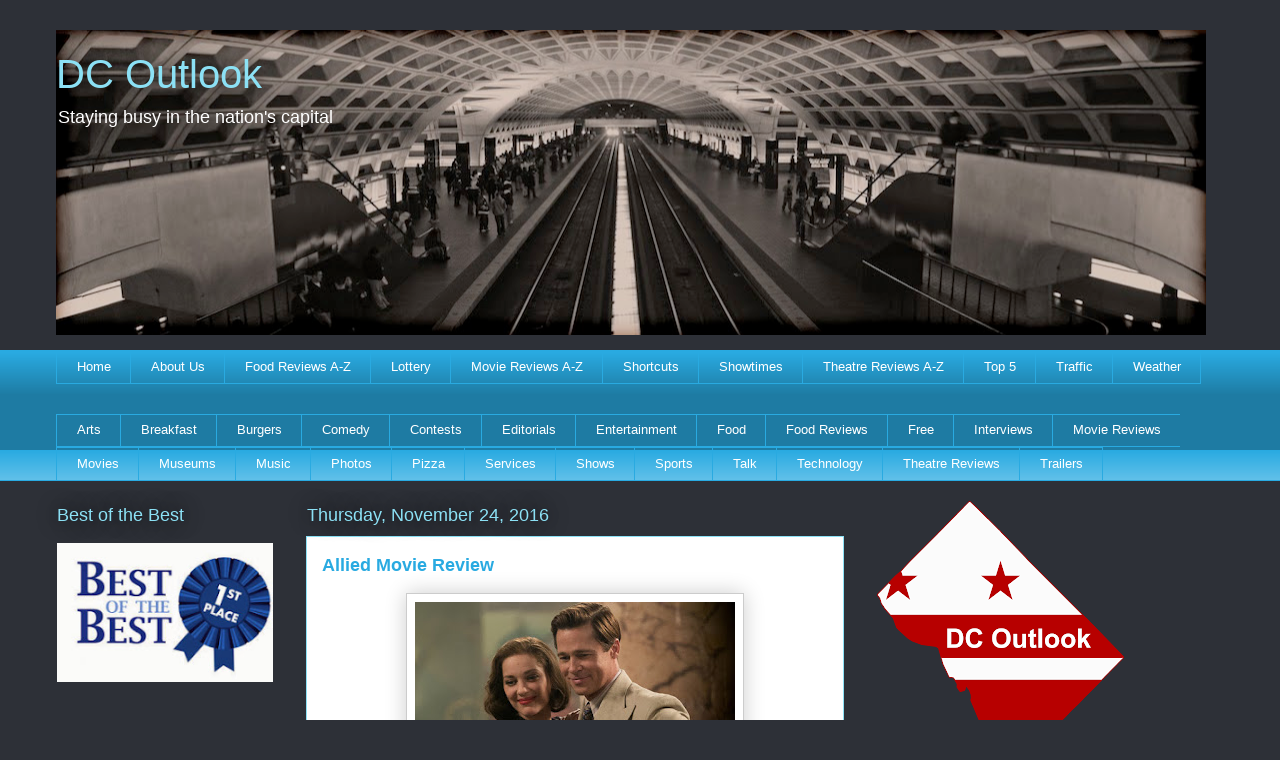

--- FILE ---
content_type: text/html; charset=UTF-8
request_url: https://www.dcoutlook.com/2016/11/allied-movie-review.html
body_size: 20877
content:
<!DOCTYPE html>
<html class='v2' dir='ltr' xmlns='http://www.w3.org/1999/xhtml' xmlns:b='http://www.google.com/2005/gml/b' xmlns:data='http://www.google.com/2005/gml/data' xmlns:expr='http://www.google.com/2005/gml/expr'>
<head>
<link href='https://www.blogger.com/static/v1/widgets/335934321-css_bundle_v2.css' rel='stylesheet' type='text/css'/>
<meta content='width=1100' name='viewport'/>
<meta content='text/html; charset=UTF-8' http-equiv='Content-Type'/>
<meta content='blogger' name='generator'/>
<link href='https://www.dcoutlook.com/favicon.ico' rel='icon' type='image/x-icon'/>
<link href='https://www.dcoutlook.com/2016/11/allied-movie-review.html' rel='canonical'/>
<link rel="alternate" type="application/atom+xml" title="DC Outlook - Atom" href="https://www.dcoutlook.com/feeds/posts/default" />
<link rel="alternate" type="application/rss+xml" title="DC Outlook - RSS" href="https://www.dcoutlook.com/feeds/posts/default?alt=rss" />
<link rel="service.post" type="application/atom+xml" title="DC Outlook - Atom" href="https://www.blogger.com/feeds/594380881129705585/posts/default" />

<link rel="alternate" type="application/atom+xml" title="DC Outlook - Atom" href="https://www.dcoutlook.com/feeds/6678329599288646517/comments/default" />
<!--Can't find substitution for tag [blog.ieCssRetrofitLinks]-->
<link href='https://blogger.googleusercontent.com/img/b/R29vZ2xl/AVvXsEiFeS4fISi07PViTXLweBacTG9EDlS038WBNhQxuu9HZZ1nTN9uFIPC3aJrBh1ZwXyhzimRWWNswtEfnXn1opFAHtdO0OKzJSD2xVeM2kM-G_3ZDwxE0yV0i-qclo6gvYxiFfJOlycHypK9/s320/Allied-1.jpg' rel='image_src'/>
<meta content='https://www.dcoutlook.com/2016/11/allied-movie-review.html' property='og:url'/>
<meta content='Allied Movie Review' property='og:title'/>
<meta content='DC Outlook is your guide to staying busy in the nation&#39;s capital. Discover the city&#39;s best in film, food, music, sports and all things entertaining.' property='og:description'/>
<meta content='https://blogger.googleusercontent.com/img/b/R29vZ2xl/AVvXsEiFeS4fISi07PViTXLweBacTG9EDlS038WBNhQxuu9HZZ1nTN9uFIPC3aJrBh1ZwXyhzimRWWNswtEfnXn1opFAHtdO0OKzJSD2xVeM2kM-G_3ZDwxE0yV0i-qclo6gvYxiFfJOlycHypK9/w1200-h630-p-k-no-nu/Allied-1.jpg' property='og:image'/>
<title>Allied Movie Review - DC Outlook</title>
<style id='page-skin-1' type='text/css'><!--
/*
-----------------------------------------------
Blogger Template Style
Name:     Awesome Inc.
Designer: Tina Chen
URL:      tinachen.org
----------------------------------------------- */
/* Content
----------------------------------------------- */
body {
font: normal normal 13px Arial, Tahoma, Helvetica, FreeSans, sans-serif;
color: #333333;
background: #2d3037 none repeat scroll top left;
}
html body .content-outer {
min-width: 0;
max-width: 100%;
width: 100%;
}
a:link {
text-decoration: none;
color: #29aae1;
}
a:visited {
text-decoration: none;
color: #015782;
}
a:hover {
text-decoration: underline;
color: #29aae1;
}
.body-fauxcolumn-outer .cap-top {
position: absolute;
z-index: 1;
height: 276px;
width: 100%;
background: transparent none repeat-x scroll top left;
_background-image: none;
}
/* Columns
----------------------------------------------- */
.content-inner {
padding: 0;
}
.header-inner .section {
margin: 0 16px;
}
.tabs-inner .section {
margin: 0 16px;
}
.main-inner {
padding-top: 55px;
}
.main-inner .column-center-inner,
.main-inner .column-left-inner,
.main-inner .column-right-inner {
padding: 0 5px;
}
*+html body .main-inner .column-center-inner {
margin-top: -55px;
}
#layout .main-inner .column-center-inner {
margin-top: 0;
}
/* Header
----------------------------------------------- */
.header-outer {
margin: 0 0 15px 0;
background: transparent none repeat scroll 0 0;
}
.Header h1 {
font: normal normal 40px Arial, Tahoma, Helvetica, FreeSans, sans-serif;
color: #8ce1f5;
text-shadow: 0 0 20px #000000;
}
.Header h1 a {
color: #8ce1f5;
}
.Header .description {
font: normal normal 18px Arial, Tahoma, Helvetica, FreeSans, sans-serif;
color: #ffffff;
}
.header-inner .Header .titlewrapper,
.header-inner .Header .descriptionwrapper {
padding-left: 0;
padding-right: 0;
margin-bottom: 0;
}
.header-inner .Header .titlewrapper {
padding-top: 22px;
}
/* Tabs
----------------------------------------------- */
.tabs-outer {
overflow: hidden;
position: relative;
background: #29aae1 url(//www.blogblog.com/1kt/awesomeinc/tabs_gradient_light.png) repeat scroll 0 0;
}
#layout .tabs-outer {
overflow: visible;
}
.tabs-cap-top, .tabs-cap-bottom {
position: absolute;
width: 100%;
border-top: 1px solid #29aae1;
}
.tabs-cap-bottom {
bottom: 0;
}
.tabs-inner .widget li a {
display: inline-block;
margin: 0;
padding: .6em 1.5em;
font: normal normal 13px Arial, Tahoma, Helvetica, FreeSans, sans-serif;
color: #ffffff;
border-top: 1px solid #29aae1;
border-bottom: 1px solid #29aae1;
border-left: 1px solid #29aae1;
height: 16px;
line-height: 16px;
}
.tabs-inner .widget li:last-child a {
border-right: 1px solid #29aae1;
}
.tabs-inner .widget li.selected a, .tabs-inner .widget li a:hover {
background: #01689c url(//www.blogblog.com/1kt/awesomeinc/tabs_gradient_light.png) repeat-x scroll 0 -100px;
color: #ffffff;
}
/* Headings
----------------------------------------------- */
h2 {
font: normal normal 18px Arial, Tahoma, Helvetica, FreeSans, sans-serif;
color: #8ce1f5;
}
/* Widgets
----------------------------------------------- */
.main-inner .section {
margin: 0 27px;
padding: 0;
}
.main-inner .column-left-outer,
.main-inner .column-right-outer {
margin-top: -3.3em;
}
#layout .main-inner .column-left-outer,
#layout .main-inner .column-right-outer {
margin-top: 0;
}
.main-inner .column-left-inner,
.main-inner .column-right-inner {
background: transparent none repeat 0 0;
-moz-box-shadow: 0 0 0 rgba(0, 0, 0, .2);
-webkit-box-shadow: 0 0 0 rgba(0, 0, 0, .2);
-goog-ms-box-shadow: 0 0 0 rgba(0, 0, 0, .2);
box-shadow: 0 0 0 rgba(0, 0, 0, .2);
-moz-border-radius: 0;
-webkit-border-radius: 0;
-goog-ms-border-radius: 0;
border-radius: 0;
}
#layout .main-inner .column-left-inner,
#layout .main-inner .column-right-inner {
margin-top: 0;
}
.sidebar .widget {
font: normal normal 13px Arial, Tahoma, Helvetica, FreeSans, sans-serif;
color: #cccccc;
}
.sidebar .widget a:link {
color: #29aae1;
}
.sidebar .widget a:visited {
color: #29aae1;
}
.sidebar .widget a:hover {
color: #8ce1f5;
}
.sidebar .widget h2 {
text-shadow: 0 0 20px #000000;
}
.main-inner .widget {
background-color: transparent;
border: 1px solid transparent;
padding: 0 0 15px;
margin: 20px -16px;
-moz-box-shadow: 0 0 0 rgba(0, 0, 0, .2);
-webkit-box-shadow: 0 0 0 rgba(0, 0, 0, .2);
-goog-ms-box-shadow: 0 0 0 rgba(0, 0, 0, .2);
box-shadow: 0 0 0 rgba(0, 0, 0, .2);
-moz-border-radius: 0;
-webkit-border-radius: 0;
-goog-ms-border-radius: 0;
border-radius: 0;
}
.main-inner .widget h2 {
margin: 0 -0;
padding: .6em 0 .5em;
border-bottom: 1px solid transparent;
}
.footer-inner .widget h2 {
padding: 0 0 .4em;
border-bottom: 1px solid transparent;
}
.main-inner .widget h2 + div, .footer-inner .widget h2 + div {
border-top: 0 solid transparent;
padding-top: 8px;
}
.main-inner .widget .widget-content {
margin: 0 -0;
padding: 7px 0 0;
}
.main-inner .widget ul, .main-inner .widget #ArchiveList ul.flat {
margin: -8px -15px 0;
padding: 0;
list-style: none;
}
.main-inner .widget #ArchiveList {
margin: -8px 0 0;
}
.main-inner .widget ul li, .main-inner .widget #ArchiveList ul.flat li {
padding: .5em 15px;
text-indent: 0;
color: #ffffff;
border-top: 0 solid transparent;
border-bottom: 1px solid transparent;
}
.main-inner .widget #ArchiveList ul li {
padding-top: .25em;
padding-bottom: .25em;
}
.main-inner .widget ul li:first-child, .main-inner .widget #ArchiveList ul.flat li:first-child {
border-top: none;
}
.main-inner .widget ul li:last-child, .main-inner .widget #ArchiveList ul.flat li:last-child {
border-bottom: none;
}
.post-body {
position: relative;
}
.main-inner .widget .post-body ul {
padding: 0 2.5em;
margin: .5em 0;
list-style: disc;
}
.main-inner .widget .post-body ul li {
padding: 0.25em 0;
margin-bottom: .25em;
color: #333333;
border: none;
}
.footer-inner .widget ul {
padding: 0;
list-style: none;
}
.widget .zippy {
color: #ffffff;
}
/* Posts
----------------------------------------------- */
body .main-inner .Blog {
padding: 0;
margin-bottom: 1em;
background-color: transparent;
border: none;
-moz-box-shadow: 0 0 0 rgba(0, 0, 0, 0);
-webkit-box-shadow: 0 0 0 rgba(0, 0, 0, 0);
-goog-ms-box-shadow: 0 0 0 rgba(0, 0, 0, 0);
box-shadow: 0 0 0 rgba(0, 0, 0, 0);
}
.main-inner .section:last-child .Blog:last-child {
padding: 0;
margin-bottom: 1em;
}
.main-inner .widget h2.date-header {
margin: 0 -15px 1px;
padding: 0 0 0 0;
font: normal normal 18px Arial, Tahoma, Helvetica, FreeSans, sans-serif;
color: #8ce1f5;
background: transparent none no-repeat fixed center center;
border-top: 0 solid transparent;
border-bottom: 1px solid transparent;
-moz-border-radius-topleft: 0;
-moz-border-radius-topright: 0;
-webkit-border-top-left-radius: 0;
-webkit-border-top-right-radius: 0;
border-top-left-radius: 0;
border-top-right-radius: 0;
position: absolute;
bottom: 100%;
left: 0;
text-shadow: 0 0 20px #000000;
}
.main-inner .widget h2.date-header span {
font: normal normal 18px Arial, Tahoma, Helvetica, FreeSans, sans-serif;
display: block;
padding: .5em 15px;
border-left: 0 solid transparent;
border-right: 0 solid transparent;
}
.date-outer {
position: relative;
margin: 55px 0 20px;
padding: 0 15px;
background-color: #ffffff;
border: 1px solid #8ce1f5;
-moz-box-shadow: 0 0 0 rgba(0, 0, 0, .2);
-webkit-box-shadow: 0 0 0 rgba(0, 0, 0, .2);
-goog-ms-box-shadow: 0 0 0 rgba(0, 0, 0, .2);
box-shadow: 0 0 0 rgba(0, 0, 0, .2);
-moz-border-radius: 0;
-webkit-border-radius: 0;
-goog-ms-border-radius: 0;
border-radius: 0;
}
.date-outer:first-child {
margin-top: 0;
}
.date-outer:last-child {
margin-bottom: 0;
-moz-border-radius-bottomleft: 0;
-moz-border-radius-bottomright: 0;
-webkit-border-bottom-left-radius: 0;
-webkit-border-bottom-right-radius: 0;
-goog-ms-border-bottom-left-radius: 0;
-goog-ms-border-bottom-right-radius: 0;
border-bottom-left-radius: 0;
border-bottom-right-radius: 0;
}
.date-posts {
margin: 0 -0;
padding: 0 0;
clear: both;
}
.post-outer, .inline-ad {
border-top: 1px solid #8ce1f5;
margin: 0 -0;
padding: 15px 0;
}
.post-outer {
padding-bottom: 10px;
}
.post-outer:first-child {
padding-top: 10px;
border-top: none;
}
.post-outer:last-child, .inline-ad:last-child {
border-bottom: none;
}
.post-body {
position: relative;
}
.post-body img {
padding: 8px;
background: #ffffff;
border: 1px solid #cccccc;
-moz-box-shadow: 0 0 20px rgba(0, 0, 0, .2);
-webkit-box-shadow: 0 0 20px rgba(0, 0, 0, .2);
box-shadow: 0 0 20px rgba(0, 0, 0, .2);
-moz-border-radius: 0;
-webkit-border-radius: 0;
border-radius: 0;
}
h3.post-title, h4 {
font: normal bold 18px Arial, Tahoma, Helvetica, FreeSans, sans-serif;
color: #29aae1;
}
h3.post-title a {
font: normal bold 18px Arial, Tahoma, Helvetica, FreeSans, sans-serif;
color: #29aae1;
}
h3.post-title a:hover {
color: #29aae1;
text-decoration: underline;
}
.post-header {
margin: 0 0 1em;
}
.post-body {
line-height: 1.4;
}
.post-outer h2 {
color: #333333;
}
.post-footer {
margin: 1.5em 0 0;
}
#blog-pager {
padding: 15px;
font-size: 120%;
background-color: transparent;
border: 1px solid transparent;
-moz-box-shadow: 0 0 0 rgba(0, 0, 0, .2);
-webkit-box-shadow: 0 0 0 rgba(0, 0, 0, .2);
-goog-ms-box-shadow: 0 0 0 rgba(0, 0, 0, .2);
box-shadow: 0 0 0 rgba(0, 0, 0, .2);
-moz-border-radius: 0;
-webkit-border-radius: 0;
-goog-ms-border-radius: 0;
border-radius: 0;
-moz-border-radius-topleft: 0;
-moz-border-radius-topright: 0;
-webkit-border-top-left-radius: 0;
-webkit-border-top-right-radius: 0;
-goog-ms-border-top-left-radius: 0;
-goog-ms-border-top-right-radius: 0;
border-top-left-radius: 0;
border-top-right-radius-topright: 0;
margin-top: 0;
}
.blog-feeds, .post-feeds {
margin: 1em 0;
text-align: center;
color: #cccccc;
}
.blog-feeds a, .post-feeds a {
color: #29aae1;
}
.blog-feeds a:visited, .post-feeds a:visited {
color: #015782;
}
.blog-feeds a:hover, .post-feeds a:hover {
color: #29aae1;
}
.post-outer .comments {
margin-top: 2em;
}
/* Comments
----------------------------------------------- */
.comments .comments-content .icon.blog-author {
background-repeat: no-repeat;
background-image: url([data-uri]);
}
.comments .comments-content .loadmore a {
border-top: 1px solid #29aae1;
border-bottom: 1px solid #29aae1;
}
.comments .continue {
border-top: 2px solid #29aae1;
}
/* Footer
----------------------------------------------- */
.footer-outer {
margin: -0 0 -1px;
padding: 0 0 0;
color: #cccccc;
overflow: hidden;
}
.footer-fauxborder-left {
border-top: 1px solid transparent;
background: transparent none repeat scroll 0 0;
-moz-box-shadow: 0 0 0 rgba(0, 0, 0, .2);
-webkit-box-shadow: 0 0 0 rgba(0, 0, 0, .2);
-goog-ms-box-shadow: 0 0 0 rgba(0, 0, 0, .2);
box-shadow: 0 0 0 rgba(0, 0, 0, .2);
margin: 0 -0;
}
/* Mobile
----------------------------------------------- */
body.mobile {
background-size: auto;
}
.mobile .body-fauxcolumn-outer {
background: transparent none repeat scroll top left;
}
*+html body.mobile .main-inner .column-center-inner {
margin-top: 0;
}
.mobile .main-inner .widget {
padding: 0 0 15px;
}
.mobile .main-inner .widget h2 + div,
.mobile .footer-inner .widget h2 + div {
border-top: none;
padding-top: 0;
}
.mobile .footer-inner .widget h2 {
padding: 0.5em 0;
border-bottom: none;
}
.mobile .main-inner .widget .widget-content {
margin: 0;
padding: 7px 0 0;
}
.mobile .main-inner .widget ul,
.mobile .main-inner .widget #ArchiveList ul.flat {
margin: 0 -15px 0;
}
.mobile .main-inner .widget h2.date-header {
left: 0;
}
.mobile .date-header span {
padding: 0.4em 0;
}
.mobile .date-outer:first-child {
margin-bottom: 0;
border: 1px solid #8ce1f5;
-moz-border-radius-topleft: 0;
-moz-border-radius-topright: 0;
-webkit-border-top-left-radius: 0;
-webkit-border-top-right-radius: 0;
-goog-ms-border-top-left-radius: 0;
-goog-ms-border-top-right-radius: 0;
border-top-left-radius: 0;
border-top-right-radius: 0;
}
.mobile .date-outer {
border-color: #8ce1f5;
border-width: 0 1px 1px;
}
.mobile .date-outer:last-child {
margin-bottom: 0;
}
.mobile .main-inner {
padding: 0;
}
.mobile .header-inner .section {
margin: 0;
}
.mobile .post-outer, .mobile .inline-ad {
padding: 5px 0;
}
.mobile .tabs-inner .section {
margin: 0 10px;
}
.mobile .main-inner .widget h2 {
margin: 0;
padding: 0;
}
.mobile .main-inner .widget h2.date-header span {
padding: 0;
}
.mobile .main-inner .widget .widget-content {
margin: 0;
padding: 7px 0 0;
}
.mobile #blog-pager {
border: 1px solid transparent;
background: transparent none repeat scroll 0 0;
}
.mobile .main-inner .column-left-inner,
.mobile .main-inner .column-right-inner {
background: transparent none repeat 0 0;
-moz-box-shadow: none;
-webkit-box-shadow: none;
-goog-ms-box-shadow: none;
box-shadow: none;
}
.mobile .date-posts {
margin: 0;
padding: 0;
}
.mobile .footer-fauxborder-left {
margin: 0;
border-top: inherit;
}
.mobile .main-inner .section:last-child .Blog:last-child {
margin-bottom: 0;
}
.mobile-index-contents {
color: #333333;
}
.mobile .mobile-link-button {
background: #29aae1 url(//www.blogblog.com/1kt/awesomeinc/tabs_gradient_light.png) repeat scroll 0 0;
}
.mobile-link-button a:link, .mobile-link-button a:visited {
color: #ffffff;
}
.mobile .tabs-inner .PageList .widget-content {
background: transparent;
border-top: 1px solid;
border-color: #29aae1;
color: #ffffff;
}
.mobile .tabs-inner .PageList .widget-content .pagelist-arrow {
border-left: 1px solid #29aae1;
}

--></style>
<style id='template-skin-1' type='text/css'><!--
body {
min-width: 1200px;
}
.content-outer, .content-fauxcolumn-outer, .region-inner {
min-width: 1200px;
max-width: 1200px;
_width: 1200px;
}
.main-inner .columns {
padding-left: 250px;
padding-right: 380px;
}
.main-inner .fauxcolumn-center-outer {
left: 250px;
right: 380px;
/* IE6 does not respect left and right together */
_width: expression(this.parentNode.offsetWidth -
parseInt("250px") -
parseInt("380px") + 'px');
}
.main-inner .fauxcolumn-left-outer {
width: 250px;
}
.main-inner .fauxcolumn-right-outer {
width: 380px;
}
.main-inner .column-left-outer {
width: 250px;
right: 100%;
margin-left: -250px;
}
.main-inner .column-right-outer {
width: 380px;
margin-right: -380px;
}
#layout {
min-width: 0;
}
#layout .content-outer {
min-width: 0;
width: 800px;
}
#layout .region-inner {
min-width: 0;
width: auto;
}
--></style>
<script type='text/javascript'>
        (function(i,s,o,g,r,a,m){i['GoogleAnalyticsObject']=r;i[r]=i[r]||function(){
        (i[r].q=i[r].q||[]).push(arguments)},i[r].l=1*new Date();a=s.createElement(o),
        m=s.getElementsByTagName(o)[0];a.async=1;a.src=g;m.parentNode.insertBefore(a,m)
        })(window,document,'script','https://www.google-analytics.com/analytics.js','ga');
        ga('create', 'UA-38652677-1', 'auto', 'blogger');
        ga('blogger.send', 'pageview');
      </script>
<meta content='257AF46CDDDDE0E9BD1A1F23EFB56DC9' name='msvalidate.01'/>
<link href='https://www.blogger.com/dyn-css/authorization.css?targetBlogID=594380881129705585&amp;zx=67df2bc5-4f48-48c5-9c5c-1c973565dc7a' media='none' onload='if(media!=&#39;all&#39;)media=&#39;all&#39;' rel='stylesheet'/><noscript><link href='https://www.blogger.com/dyn-css/authorization.css?targetBlogID=594380881129705585&amp;zx=67df2bc5-4f48-48c5-9c5c-1c973565dc7a' rel='stylesheet'/></noscript>
<meta name='google-adsense-platform-account' content='ca-host-pub-1556223355139109'/>
<meta name='google-adsense-platform-domain' content='blogspot.com'/>

<!-- data-ad-client=ca-pub-4496662038218027 -->

</head>
<body class='loading variant-icy'>
<div class='navbar no-items section' id='navbar'>
</div>
<div class='body-fauxcolumns'>
<div class='fauxcolumn-outer body-fauxcolumn-outer'>
<div class='cap-top'>
<div class='cap-left'></div>
<div class='cap-right'></div>
</div>
<div class='fauxborder-left'>
<div class='fauxborder-right'></div>
<div class='fauxcolumn-inner'>
</div>
</div>
<div class='cap-bottom'>
<div class='cap-left'></div>
<div class='cap-right'></div>
</div>
</div>
</div>
<div class='content'>
<div class='content-fauxcolumns'>
<div class='fauxcolumn-outer content-fauxcolumn-outer'>
<div class='cap-top'>
<div class='cap-left'></div>
<div class='cap-right'></div>
</div>
<div class='fauxborder-left'>
<div class='fauxborder-right'></div>
<div class='fauxcolumn-inner'>
</div>
</div>
<div class='cap-bottom'>
<div class='cap-left'></div>
<div class='cap-right'></div>
</div>
</div>
</div>
<div class='content-outer'>
<div class='content-cap-top cap-top'>
<div class='cap-left'></div>
<div class='cap-right'></div>
</div>
<div class='fauxborder-left content-fauxborder-left'>
<div class='fauxborder-right content-fauxborder-right'></div>
<div class='content-inner'>
<header>
<div class='header-outer'>
<div class='header-cap-top cap-top'>
<div class='cap-left'></div>
<div class='cap-right'></div>
</div>
<div class='fauxborder-left header-fauxborder-left'>
<div class='fauxborder-right header-fauxborder-right'></div>
<div class='region-inner header-inner'>
<div class='header section' id='header'><div class='widget Header' data-version='1' id='Header1'>
<div id='header-inner' style='background-image: url("https://blogger.googleusercontent.com/img/b/R29vZ2xl/AVvXsEh3WJWgkyJpq1o2d-35N-rcN71KJTp_BC2JCu0rfyNIsDWvNg5ncPTHhQLU9KXmOGeXVtHZROaIRqNIG43zbAczuwKo7zbz_dU9OwAtAhBUfpqjU0AepV-Ex6r8xBvcPG9WuAvGYLSBpQ8/s1150/New.jpg"); background-position: left; min-height: 305px; _height: 305px; background-repeat: no-repeat; '>
<div class='titlewrapper' style='background: transparent'>
<h1 class='title' style='background: transparent; border-width: 0px'>
<a href='https://www.dcoutlook.com/'>
DC Outlook
</a>
</h1>
</div>
<div class='descriptionwrapper'>
<p class='description'><span>Staying busy in the nation's capital</span></p>
</div>
</div>
</div></div>
</div>
</div>
<div class='header-cap-bottom cap-bottom'>
<div class='cap-left'></div>
<div class='cap-right'></div>
</div>
</div>
</header>
<div class='tabs-outer'>
<div class='tabs-cap-top cap-top'>
<div class='cap-left'></div>
<div class='cap-right'></div>
</div>
<div class='fauxborder-left tabs-fauxborder-left'>
<div class='fauxborder-right tabs-fauxborder-right'></div>
<div class='region-inner tabs-inner'>
<div class='tabs section' id='crosscol'><div class='widget PageList' data-version='1' id='PageList1'>
<h2>Pages</h2>
<div class='widget-content'>
<ul>
<li>
<a href='https://www.dcoutlook.com/'>Home</a>
</li>
<li>
<a href='https://www.dcoutlook.com/p/about-us.html'>About Us</a>
</li>
<li>
<a href='https://www.dcoutlook.com/p/review-z.html'>Food Reviews A-Z</a>
</li>
<li>
<a href='http://www.lotterypost.com/results/dc'>Lottery</a>
</li>
<li>
<a href='https://www.dcoutlook.com/p/movie-reviews-z.html'>Movie Reviews A-Z</a>
</li>
<li>
<a href='https://www.dcoutlook.com/p/shortcuts.html'>Shortcuts</a>
</li>
<li>
<a href='https://www.dcoutlook.com/p/showtimes.html'>Showtimes</a>
</li>
<li>
<a href='https://www.dcoutlook.com/p/theater-z.html'>Theatre Reviews A-Z</a>
</li>
<li>
<a href='https://www.dcoutlook.com/p/top-5s.html'>Top 5</a>
</li>
<li>
<a href='http://www.wtop.com/3/2193047/Washington-DC-Traffic-Information'>Traffic</a>
</li>
<li>
<a href='http://www.weather.com/weather/today/USDC0001'>Weather</a>
</li>
</ul>
<div class='clear'></div>
</div>
</div><div class='widget Label' data-version='1' id='Label1'>
<h2>Labels</h2>
<div class='widget-content list-label-widget-content'>
<ul>
<li>
<a dir='ltr' href='https://www.dcoutlook.com/search/label/Arts'>Arts</a>
</li>
<li>
<a dir='ltr' href='https://www.dcoutlook.com/search/label/Breakfast'>Breakfast</a>
</li>
<li>
<a dir='ltr' href='https://www.dcoutlook.com/search/label/Burgers'>Burgers</a>
</li>
<li>
<a dir='ltr' href='https://www.dcoutlook.com/search/label/Comedy'>Comedy</a>
</li>
<li>
<a dir='ltr' href='https://www.dcoutlook.com/search/label/Contests'>Contests</a>
</li>
<li>
<a dir='ltr' href='https://www.dcoutlook.com/search/label/Editorials'>Editorials</a>
</li>
<li>
<a dir='ltr' href='https://www.dcoutlook.com/search/label/Entertainment'>Entertainment</a>
</li>
<li>
<a dir='ltr' href='https://www.dcoutlook.com/search/label/Food'>Food</a>
</li>
<li>
<a dir='ltr' href='https://www.dcoutlook.com/search/label/Food%20Reviews'>Food Reviews</a>
</li>
<li>
<a dir='ltr' href='https://www.dcoutlook.com/search/label/Free'>Free</a>
</li>
<li>
<a dir='ltr' href='https://www.dcoutlook.com/search/label/Interviews'>Interviews</a>
</li>
<li>
<a dir='ltr' href='https://www.dcoutlook.com/search/label/Movie%20Reviews'>Movie Reviews</a>
</li>
<li>
<a dir='ltr' href='https://www.dcoutlook.com/search/label/Movies'>Movies</a>
</li>
<li>
<a dir='ltr' href='https://www.dcoutlook.com/search/label/Museums'>Museums</a>
</li>
<li>
<a dir='ltr' href='https://www.dcoutlook.com/search/label/Music'>Music</a>
</li>
<li>
<a dir='ltr' href='https://www.dcoutlook.com/search/label/Photos'>Photos</a>
</li>
<li>
<a dir='ltr' href='https://www.dcoutlook.com/search/label/Pizza'>Pizza</a>
</li>
<li>
<a dir='ltr' href='https://www.dcoutlook.com/search/label/Services'>Services</a>
</li>
<li>
<a dir='ltr' href='https://www.dcoutlook.com/search/label/Shows'>Shows</a>
</li>
<li>
<a dir='ltr' href='https://www.dcoutlook.com/search/label/Sports'>Sports</a>
</li>
<li>
<a dir='ltr' href='https://www.dcoutlook.com/search/label/Talk'>Talk</a>
</li>
<li>
<a dir='ltr' href='https://www.dcoutlook.com/search/label/Technology'>Technology</a>
</li>
<li>
<a dir='ltr' href='https://www.dcoutlook.com/search/label/Theatre%20Reviews'>Theatre Reviews</a>
</li>
<li>
<a dir='ltr' href='https://www.dcoutlook.com/search/label/Trailers'>Trailers</a>
</li>
</ul>
<div class='clear'></div>
</div>
</div></div>
<div class='tabs no-items section' id='crosscol-overflow'></div>
</div>
</div>
<div class='tabs-cap-bottom cap-bottom'>
<div class='cap-left'></div>
<div class='cap-right'></div>
</div>
</div>
<div class='main-outer'>
<div class='main-cap-top cap-top'>
<div class='cap-left'></div>
<div class='cap-right'></div>
</div>
<div class='fauxborder-left main-fauxborder-left'>
<div class='fauxborder-right main-fauxborder-right'></div>
<div class='region-inner main-inner'>
<div class='columns fauxcolumns'>
<div class='fauxcolumn-outer fauxcolumn-center-outer'>
<div class='cap-top'>
<div class='cap-left'></div>
<div class='cap-right'></div>
</div>
<div class='fauxborder-left'>
<div class='fauxborder-right'></div>
<div class='fauxcolumn-inner'>
</div>
</div>
<div class='cap-bottom'>
<div class='cap-left'></div>
<div class='cap-right'></div>
</div>
</div>
<div class='fauxcolumn-outer fauxcolumn-left-outer'>
<div class='cap-top'>
<div class='cap-left'></div>
<div class='cap-right'></div>
</div>
<div class='fauxborder-left'>
<div class='fauxborder-right'></div>
<div class='fauxcolumn-inner'>
</div>
</div>
<div class='cap-bottom'>
<div class='cap-left'></div>
<div class='cap-right'></div>
</div>
</div>
<div class='fauxcolumn-outer fauxcolumn-right-outer'>
<div class='cap-top'>
<div class='cap-left'></div>
<div class='cap-right'></div>
</div>
<div class='fauxborder-left'>
<div class='fauxborder-right'></div>
<div class='fauxcolumn-inner'>
</div>
</div>
<div class='cap-bottom'>
<div class='cap-left'></div>
<div class='cap-right'></div>
</div>
</div>
<!-- corrects IE6 width calculation -->
<div class='columns-inner'>
<div class='column-center-outer'>
<div class='column-center-inner'>
<div class='main section' id='main'><div class='widget Blog' data-version='1' id='Blog1'>
<div class='blog-posts hfeed'>

          <div class="date-outer">
        
<h2 class='date-header'><span>Thursday, November 24, 2016</span></h2>

          <div class="date-posts">
        
<div class='post-outer'>
<div class='post hentry' itemprop='blogPost' itemscope='itemscope' itemtype='http://schema.org/BlogPosting'>
<meta content='https://blogger.googleusercontent.com/img/b/R29vZ2xl/AVvXsEiFeS4fISi07PViTXLweBacTG9EDlS038WBNhQxuu9HZZ1nTN9uFIPC3aJrBh1ZwXyhzimRWWNswtEfnXn1opFAHtdO0OKzJSD2xVeM2kM-G_3ZDwxE0yV0i-qclo6gvYxiFfJOlycHypK9/s320/Allied-1.jpg' itemprop='image_url'/>
<meta content='594380881129705585' itemprop='blogId'/>
<meta content='6678329599288646517' itemprop='postId'/>
<a name='6678329599288646517'></a>
<h3 class='post-title entry-title' itemprop='name'>
Allied Movie Review
</h3>
<div class='post-header'>
<div class='post-header-line-1'></div>
</div>
<div class='post-body entry-content' id='post-body-6678329599288646517' itemprop='description articleBody'>
<table align="center" cellpadding="0" cellspacing="0" class="tr-caption-container" style="margin-left: auto; margin-right: auto; text-align: center;"><tbody>
<tr><td style="text-align: center;"><a href="https://blogger.googleusercontent.com/img/b/R29vZ2xl/AVvXsEiFeS4fISi07PViTXLweBacTG9EDlS038WBNhQxuu9HZZ1nTN9uFIPC3aJrBh1ZwXyhzimRWWNswtEfnXn1opFAHtdO0OKzJSD2xVeM2kM-G_3ZDwxE0yV0i-qclo6gvYxiFfJOlycHypK9/s1600/Allied-1.jpg" imageanchor="1" style="margin-left: auto; margin-right: auto;"><img border="0" height="213" src="https://blogger.googleusercontent.com/img/b/R29vZ2xl/AVvXsEiFeS4fISi07PViTXLweBacTG9EDlS038WBNhQxuu9HZZ1nTN9uFIPC3aJrBh1ZwXyhzimRWWNswtEfnXn1opFAHtdO0OKzJSD2xVeM2kM-G_3ZDwxE0yV0i-qclo6gvYxiFfJOlycHypK9/s320/Allied-1.jpg" width="320" /></a></td></tr>
<tr><td class="tr-caption" style="text-align: center;"><a href="https://en.wikipedia.org/wiki/Marion_Cotillard">Marion Cotillard</a> &amp; <a href="https://en.wikipedia.org/wiki/Brad_Pitt">Brad Pitt</a> (r) star in <a href="https://en.wikipedia.org/wiki/Allied_(film)">Allied</a></td></tr>
</tbody></table>
<span style="font-size: medium;"><b><br /></b></span>
<span style="font-size: large;"><b>Thawed at Last</b></span><br />
<br />
<b><a href="http://www.rottentomatoes.com/">Rotten Tomatoes</a>&nbsp;Plot</b>: The story of intelligence officer Max Vatan (<a href="https://en.wikipedia.org/wiki/Brad_Pitt">Brad Pitt</a>) who in 1942 North Africa encounters French Resistance fighter Marianne Beausejour (<a href="https://en.wikipedia.org/wiki/Marion_Cotillard">Marion Cotillard</a>) on a deadly mission behind enemy lines. Reunited in London, their relationship is threatened by the extreme pressures of the war. Directed by <a href="https://en.wikipedia.org/wiki/Robert_Zemeckis">Robert Zemeckis</a>.<br />
<a name="more"></a><br />
<div class="separator" style="clear: both; text-align: center;">
<a href="https://blogger.googleusercontent.com/img/b/R29vZ2xl/AVvXsEhgxpQCw0fJDO1zGcrYY40bDeck4QddKRttvFNXrA9V5q5NfkLCjjcJq4KbuvvHm76QRsHEkPZA1DhucIoGYMEinKS8psGq4ijgRIqUraRWWAn0N6MNwIYRmxMR6W9Me8_HMkTWfMx-_JU/s1600/100-words-or-less.jpg" imageanchor="1" style="margin-left: 1em; margin-right: 1em;"><img border="0" src="https://blogger.googleusercontent.com/img/b/R29vZ2xl/AVvXsEhgxpQCw0fJDO1zGcrYY40bDeck4QddKRttvFNXrA9V5q5NfkLCjjcJq4KbuvvHm76QRsHEkPZA1DhucIoGYMEinKS8psGq4ijgRIqUraRWWAn0N6MNwIYRmxMR6W9Me8_HMkTWfMx-_JU/s1600/100-words-or-less.jpg" /></a></div>
<br />
I came in, expecting a watered-down version of&nbsp;<a href="https://en.wikipedia.org/wiki/Mr._%26_Mrs._Smith_(2005_film)">Mr. and Mrs. Smith</a>;&nbsp;but Zemeckis manages to give&nbsp;<a href="https://en.wikipedia.org/wiki/Allied_(film)">Allied</a> a flavor all its own. Of course, it doesn't hurt to have two of Hollywood's most charismatic actors (Pitt, Cotillard) at your disposal. Don't expect much action or humor; but <i>do</i> expect tons of drama and suspense, in the rich tradition of <a href="https://en.wikipedia.org/wiki/Casablanca_(film)">Casablanca</a> and <a href="https://en.wikipedia.org/wiki/Notorious_(1946_film)">Notorious</a>. Cotillard not only keeps pace, "I would be OK, if I have to use <i>cutlery</i>," she actually trumps Pitt, who's (finally) starting to show his age. Good cinematography (<a href="https://en.wikipedia.org/wiki/Don_Burgess_(cinematographer)">Don Burgess</a>) and story... with even better acting. Sold.<br />
<br />
<b>Grade</b>: <span style="font-size: x-large;"><b>B</b></span><br />
<br />
<div style="text-align: center;">
<iframe allowfullscreen="" frameborder="0" height="253" src="https://www.youtube.com/embed/GZdr_LLE8Ok?rel=0" width="450"></iframe></div>
<div style='clear: both;'></div>
</div>
<div class='post-footer'>
<div class='post-footer-line post-footer-line-1'><span class='post-author vcard'>
Posted by
<span class='fn' itemprop='author' itemscope='itemscope' itemtype='http://schema.org/Person'>
<meta content='https://www.blogger.com/profile/01232198781045840689' itemprop='url'/>
<a class='g-profile' href='https://www.blogger.com/profile/01232198781045840689' rel='author' title='author profile'>
<span itemprop='name'>DC Outlook</span>
</a>
</span>
</span>
<span class='post-timestamp'>
at
<meta content='https://www.dcoutlook.com/2016/11/allied-movie-review.html' itemprop='url'/>
<a class='timestamp-link' href='https://www.dcoutlook.com/2016/11/allied-movie-review.html' rel='bookmark' title='permanent link'><abbr class='published' itemprop='datePublished' title='2016-11-24T01:07:00-05:00'>1:07&#8239;AM</abbr></a>
</span>
<span class='post-icons'>
<span class='item-control blog-admin pid-348576150'>
<a href='https://www.blogger.com/post-edit.g?blogID=594380881129705585&postID=6678329599288646517&from=pencil' title='Edit Post'>
<img alt='' class='icon-action' height='18' src='https://resources.blogblog.com/img/icon18_edit_allbkg.gif' width='18'/>
</a>
</span>
</span>
<div class='post-share-buttons goog-inline-block'>
<a class='goog-inline-block share-button sb-email' href='https://www.blogger.com/share-post.g?blogID=594380881129705585&postID=6678329599288646517&target=email' target='_blank' title='Email This'><span class='share-button-link-text'>Email This</span></a><a class='goog-inline-block share-button sb-blog' href='https://www.blogger.com/share-post.g?blogID=594380881129705585&postID=6678329599288646517&target=blog' onclick='window.open(this.href, "_blank", "height=270,width=475"); return false;' target='_blank' title='BlogThis!'><span class='share-button-link-text'>BlogThis!</span></a><a class='goog-inline-block share-button sb-twitter' href='https://www.blogger.com/share-post.g?blogID=594380881129705585&postID=6678329599288646517&target=twitter' target='_blank' title='Share to X'><span class='share-button-link-text'>Share to X</span></a><a class='goog-inline-block share-button sb-facebook' href='https://www.blogger.com/share-post.g?blogID=594380881129705585&postID=6678329599288646517&target=facebook' onclick='window.open(this.href, "_blank", "height=430,width=640"); return false;' target='_blank' title='Share to Facebook'><span class='share-button-link-text'>Share to Facebook</span></a><a class='goog-inline-block share-button sb-pinterest' href='https://www.blogger.com/share-post.g?blogID=594380881129705585&postID=6678329599288646517&target=pinterest' target='_blank' title='Share to Pinterest'><span class='share-button-link-text'>Share to Pinterest</span></a>
</div>
</div>
<div class='post-footer-line post-footer-line-2'><span class='post-labels'>
Labels:
<a href='https://www.dcoutlook.com/search/label/Movie%20Reviews' rel='tag'>Movie Reviews</a>,
<a href='https://www.dcoutlook.com/search/label/Movies' rel='tag'>Movies</a>
</span>
</div>
<div class='post-footer-line post-footer-line-3'><span class='post-location'>
</span>
</div>
</div>
</div>
<div class='comments' id='comments'>
<a name='comments'></a>
</div>
</div>

        </div></div>
      
</div>
<div class='blog-pager' id='blog-pager'>
<span id='blog-pager-newer-link'>
<a class='blog-pager-newer-link' href='https://www.dcoutlook.com/2016/11/silence-movie-trailer.html' id='Blog1_blog-pager-newer-link' title='Newer Post'>Newer Post</a>
</span>
<span id='blog-pager-older-link'>
<a class='blog-pager-older-link' href='https://www.dcoutlook.com/2016/11/contest-win-passes-to-see-advanced_22.html' id='Blog1_blog-pager-older-link' title='Older Post'>Older Post</a>
</span>
<a class='home-link' href='https://www.dcoutlook.com/'>Home</a>
</div>
<div class='clear'></div>
<div class='post-feeds'>
</div>
</div></div>
</div>
</div>
<div class='column-left-outer'>
<div class='column-left-inner'>
<aside>
<div class='sidebar section' id='sidebar-left-1'><div class='widget Image' data-version='1' id='Image21'>
<h2>Best of the Best</h2>
<div class='widget-content'>
<img alt='Best of the Best' height='154' id='Image21_img' src='https://blogger.googleusercontent.com/img/b/R29vZ2xl/AVvXsEjrCullj4BZFBVe4yB-JehyrmqTsAJq89HsAV4TuLnuzlfwXwMvfjf8SCwpAdZp0UITRWEzLq5PcgAeb671l-5cA6StI8NiwN7lYClEvgeDzVNaglrAECzRieJ6oz04rS4eqHOHLm7hubY/s240/519e93be862b3.preview-300.jpg' width='240'/>
<br/>
</div>
<div class='clear'></div>
</div><div class='widget Text' data-version='1' id='Text1'>
<div class='widget-content'>
<div style="font-weight: normal;"><i>Best Barbecue</i>: <a href="http://www.pitmastersbackalleybbq.com/">Pitmasters Back Alley BBQ</a></div><div style="font-style: normal; font-weight: normal;"><i>Best Breakfast</i>: <a href="http://www.juniperdc.com/" style="font-style: normal; font-weight: normal;">Juniper Restaurant</a></div><div style="font-style: normal; font-weight: normal;"><i>Best Brunch</i><span style="font-style: normal; font-weight: normal;">: <a href="http://www.richardsandoval.com/masa14/">Masa 14</a></span></div><div style="font-style: normal;"><i>Best Burger</i><span style="font-style: normal; font-weight: normal;">: <a href="http://www.thunderburger.com/index1.html">Thunder Burger &amp; Bar</a></span></div><div style="font-style: normal;"><i>Best Cupcake</i><span style="font-style: normal; font-weight: normal;">: <a href="http://buzzbakery.com/">Buzz Bakery, Coffee &amp; Lounge</a></span></div><div style="font-style: normal;"><i>Best Empanadas</i><span style="font-style: normal; font-weight: normal;">: <a href="http://panasgourmet.com/">Panas Gourmet Empanadas</a></span></div><div style="font-style: normal;"><i>Best Fast Food</i>: <a href="http://www.royrogersrestaurants.com/" style="font-style: normal; font-weight: normal;">Roy Rogers</a></div><div style="font-style: normal;"><i>Best French Fries</i>: <a href="http://www.mediumrarerestaurant.com/">Medium Rare</a> </div><div style="font-style: normal;"><i>Best Fried Chicken</i>: <a href="http://www.bonchon.com/">BonChon Chicken</a></div><div style="font-style: normal;"><i>Best Gyro</i><span style="font-style: normal; font-weight: normal;">: <a href="http://grkfresh.com/">GRK Fresh Greek</a></span></div><div style="font-style: normal;"><i>Best Meatball</i>: <a href="http://www.alalucia.com/" style="font-style: normal; font-weight: normal;">A la Lucia</a></div><div style="font-style: normal;"><i>Best Milkshake</i><span style="font-style: normal; font-weight: normal;">: <a href="http://www.bobbysburgerpalace.com/">Bobby's Burger Palace</a></span></div><div style="font-style: normal;"><i>Best Onion Rings</i><span style="font-style: normal; font-weight: normal;">: <a href="http://www.zburger.com/">Z-Burger</a></span></div><div style="font-style: normal;"><i>Best Pizza</i><span style="font-style: normal; font-weight: normal;">: <a href="http://www.ellaspizza.com/">Ella's Wood Fired Pizza</a></span></div><div style="font-style: normal;"><i>Best Sandwich</i><span style="font-style: normal; font-weight: normal;">: <a href="http://www.voltlunchbox.com/">Bryan Voltaggio's Lunchbox</a></span></div><div style="font-style: normal;"><i>Best Tapas</i><span style="font-style: normal; font-weight: normal;">: <a href="http://www.zaytinya.com/">Zaytinya</a></span></div><div style="font-style: normal;"><i>Best Wings</i><span style="font-style: normal; font-weight: normal;">: <a href="http://www.tdburger.com/">TD Burger</a></span></div><div style="font-style: normal; font-weight: normal;"><br /></div><div style="font-style: normal; font-weight: normal;"><a href="http://www.dcoutlook.com/p/top-5s.html">Click here</a> for our complete Top 5 rankings</div>
</div>
<div class='clear'></div>
</div><div class='widget Image' data-version='1' id='Image10'>
<h2>Comedy</h2>
<div class='widget-content'>
<img alt='Comedy' height='134' id='Image10_img' src='https://blogger.googleusercontent.com/img/b/R29vZ2xl/AVvXsEhwP5ZV7O4VHpcwEOUxs8xkR52Z6GUJ1v9bxpBhiaUDF34WV8QWIhF0a56vNDIMT_VmglS4vc5zwaOOhoDYNETeSey5VqvX7gKDt7geF62YwKX_bfWTpM6iA79dmN0EFuGGTUsOn-15T2U/s240/comedy.jpg' width='240'/>
<br/>
</div>
<div class='clear'></div>
</div><div class='widget HTML' data-version='1' id='HTML2'>
<div class='widget-content'>
<iframe src="https://www.google.com/calendar/embed?showTitle=0&amp;showNav=0&amp;showDate=0&amp;showPrint=0&amp;showTabs=0&amp;showCalendars=0&amp;showTz=0&amp;mode=AGENDA&amp;height=400&amp;wkst=1&amp;bgcolor=%23FFFFFF&amp;src=q0mg1mr97c93o62h0umb4avakk%40group.calendar.google.com&amp;color=%23B1440E&amp;ctz=America%2FNew_York" style=" border-width:0 " width="214" height="400" frameborder="0" scrolling="no"></iframe>
</div>
<div class='clear'></div>
</div><div class='widget Image' data-version='1' id='Image9'>
<h2>Concerts</h2>
<div class='widget-content'>
<img alt='Concerts' height='161' id='Image9_img' src='https://blogger.googleusercontent.com/img/b/R29vZ2xl/AVvXsEjAnYN6v-T1DmN-BHv4a8Ct_MB0zmE5gQ5QSi5EJJgDSLMv0a5WwJbIFS8txGdMyLQjCFmA1aRVo48Yb50tbqxCPNH3FuKO01Ag4X1LZ7bjD0qLaPM_3zMkNv8ldmTkiiZCoPaABCkPKHQ/s240/view.jpg' width='240'/>
<br/>
</div>
<div class='clear'></div>
</div><div class='widget HTML' data-version='1' id='HTML3'>
<div class='widget-content'>
<iframe src="https://www.google.com/calendar/embed?showTitle=0&amp;showNav=0&amp;showDate=0&amp;showPrint=0&amp;showTabs=0&amp;showCalendars=0&amp;showTz=0&amp;mode=AGENDA&amp;height=400&amp;wkst=1&amp;bgcolor=%23FFFFFF&amp;src=baouu38t6vvc4569een0bnlss8%40group.calendar.google.com&amp;color=%232952A3&amp;ctz=America%2FNew_York" style=" border-width:0 " width="214" height="400" frameborder="0" scrolling="no"></iframe>
</div>
<div class='clear'></div>
</div><div class='widget Image' data-version='1' id='Image11'>
<h2>Events</h2>
<div class='widget-content'>
<img alt='Events' height='196' id='Image11_img' src='https://blogger.googleusercontent.com/img/b/R29vZ2xl/AVvXsEh2miGZHmSzx1EB7K9bEIeOrR3etjvPeBvSMgcnixiXMpNgCOeTFdpO2lw06t2t2sgtjeOPtahCqZPxq9WVdrehb3Gzso3fVrGnieKmSdEQanU0UM7IlIHvAHEJp108-WhERSdDG1EKCKg/s240/817515.jpg' width='240'/>
<br/>
</div>
<div class='clear'></div>
</div><div class='widget HTML' data-version='1' id='HTML1'>
<div class='widget-content'>
<iframe src="https://www.google.com/calendar/embed?showTitle=0&amp;showNav=0&amp;showDate=0&amp;showPrint=0&amp;showTabs=0&amp;showCalendars=0&amp;showTz=0&amp;mode=AGENDA&amp;height=400&amp;wkst=1&amp;bgcolor=%23FFFFFF&amp;src=dcoutlook%40gmail.com&amp;color=%232F6309&amp;ctz=America%2FNew_York" style=" border-width:0 " width="214" height="400" frameborder="0" scrolling="no"></iframe>
</div>
<div class='clear'></div>
</div><div class='widget Image' data-version='1' id='Image4'>
<h2>Races</h2>
<div class='widget-content'>
<img alt='Races' height='160' id='Image4_img' src='https://blogger.googleusercontent.com/img/b/R29vZ2xl/AVvXsEhfDIiYMNTKAjypS4RIM8ulS5KuP4My-Nw6ZTny96BtKcMYPTkXz2-DYCXc2S20tlUSsnrGfA9xUKlEXEDJTwhj6WeagKsZKbQimez5m4zdZ47qAPu1VwFDnf9o-kAa5tSeRKYOxr4LKeM/s240/trackshoes-small1.jpg' width='240'/>
<br/>
</div>
<div class='clear'></div>
</div><div class='widget HTML' data-version='1' id='HTML19'>
<div class='widget-content'>
<iframe src="https://www.google.com/calendar/embed?showTitle=0&amp;showNav=0&amp;showDate=0&amp;showPrint=0&amp;showTabs=0&amp;showCalendars=0&amp;showTz=0&amp;mode=AGENDA&amp;height=400&amp;wkst=1&amp;bgcolor=%23FFFFFF&amp;src=mhl0qsr5dngmmhtvernlnptjik%40group.calendar.google.com&amp;color=%23853104&amp;ctz=America%2FNew_York" style=" border-width:0 " width="214" height="400" frameborder="0" scrolling="no"></iframe>
</div>
<div class='clear'></div>
</div><div class='widget Image' data-version='1' id='Image8'>
<h2>Sports</h2>
<div class='widget-content'>
<img alt='Sports' height='159' id='Image8_img' src='https://blogger.googleusercontent.com/img/b/R29vZ2xl/AVvXsEiVIJMSUDuI1Q7OKZBi_lAlcuejMjB68Ccy-4hMVZBvbpQSuqrCnMQH6zyqYJRgYRxkNOF9XFf4PMkMaVv8koLLxJlsz3ySyZJ9nmhvm7QREZkpYx1Jbuor977BSoOaMDgaHYiHa4fH1d4/s240/sports-management-scholarships.jpg' width='240'/>
<br/>
</div>
<div class='clear'></div>
</div><div class='widget HTML' data-version='1' id='HTML11'>
<div class='widget-content'>
<iframe src="https://www.google.com/calendar/embed?title=Sports&amp;showTitle=0&amp;showNav=0&amp;showDate=0&amp;showPrint=0&amp;showTabs=0&amp;showCalendars=0&amp;showTz=0&amp;mode=AGENDA&amp;height=400&amp;wkst=1&amp;bgcolor=%23FFFFFF&amp;src=8ctd5s73hj9bc72kincfqsia70%40group.calendar.google.com&amp;color=%235229A3&amp;ctz=America%2FNew_York" style=" border-width:0 " width="214" height="400" frameborder="0" scrolling="no"></iframe>
</div>
<div class='clear'></div>
</div><div class='widget Image' data-version='1' id='Image7'>
<h2>Theater</h2>
<div class='widget-content'>
<img alt='Theater' height='162' id='Image7_img' src='https://blogger.googleusercontent.com/img/b/R29vZ2xl/AVvXsEjEfbtAQNh0AYybz0285SVRLNshZqBSKvyerypPX6AI64B-W9x468lIkCuqjpn_YHjcG5ieH4g1neGhcUt40z8wUQc33dIao4nux9pzTkYQIY3-qfPIGbIDMictFQB5TX2_kdv62tZT3uo/s240/0511-0904-0419-5866_Stage_Lights_clipart_image.png' width='240'/>
<br/>
</div>
<div class='clear'></div>
</div><div class='widget HTML' data-version='1' id='HTML4'>
<div class='widget-content'>
<iframe src="https://www.google.com/calendar/embed?title=Theater&amp;showTitle=0&amp;showNav=0&amp;showDate=0&amp;showPrint=0&amp;showTabs=0&amp;showCalendars=0&amp;showTz=0&amp;mode=AGENDA&amp;height=400&amp;wkst=1&amp;bgcolor=%23FFFFFF&amp;src=jn6qjpjf48gt1frlsqgh90rq2g%40group.calendar.google.com&amp;color=%23875509&amp;ctz=America%2FNew_York" style=" border-width:0 " width="214" height="400" frameborder="0" scrolling="no"></iframe>
</div>
<div class='clear'></div>
</div><div class='widget Image' data-version='1' id='Image5'>
<h2>Social Media</h2>
<div class='widget-content'>
<a href='http://www.facebook.com/pages/DC-Outlook/429304150438123'>
<img alt='Social Media' height='144' id='Image5_img' src='https://blogger.googleusercontent.com/img/b/R29vZ2xl/AVvXsEjS97gItrZ_wW8DyEthAjTIPbogyk209y1eTTkty-8AEprjvurPWYmLqPfeCwtdKmeazFQJyne1OtZmaCNzIRSjV0QMHrID9AryWJ3qXHbLZHzg5EpvNGKYfP-xpXYSJ4wixwVnwF1jB-U/s240/find_us_square-m.JPG' width='240'/>
</a>
<br/>
</div>
<div class='clear'></div>
</div><div class='widget Image' data-version='1' id='Image29'>
<h2>Instagram</h2>
<div class='widget-content'>
<a href='https://www.instagram.com/dcoutlook/'>
<img alt='Instagram' height='243' id='Image29_img' src='https://blogger.googleusercontent.com/img/b/R29vZ2xl/AVvXsEhh3wtUA8KLsx1anWb5GDSd8mNSy9seH35dxi1pKpM9eXvoY0BoCANbgviC1YuKzN76soQaAZzDK88BarmxZ7EqCYCI6uWl2HdkxfZ-uDWqgqlHP25BDW2RL0kWKwKL7N59WKj0CdX6qTs/s1600/Instagram.png' width='240'/>
</a>
<br/>
</div>
<div class='clear'></div>
</div><div class='widget Image' data-version='1' id='Image6'>
<h2>Twitter</h2>
<div class='widget-content'>
<a href='https://twitter.com/DCOutlook'>
<img alt='Twitter' height='184' id='Image6_img' src='https://blogger.googleusercontent.com/img/b/R29vZ2xl/AVvXsEhTwhqMia0EDeaEGLPGbTWRdXCXdVl0lL8G37PLXy8haqa-HXsb0rjNxkkvmb3n-Nmv5eX8EpgMFamkYh9gJp8g7JopVL_15KhM_2Vxjq6xkFL9AJ0MlB9tNBrfTeL9foEv3Y4fLIprlKA/s240/twitter1.jpg' width='240'/>
</a>
<br/>
</div>
<div class='clear'></div>
</div><div class='widget ContactForm' data-version='1' id='ContactForm1'>
<h2 class='title'>Contact Us</h2>
<div class='contact-form-widget'>
<div class='form'>
<form name='contact-form'>
<p></p>
Name
<br/>
<input class='contact-form-name' id='ContactForm1_contact-form-name' name='name' size='30' type='text' value=''/>
<p></p>
Email
<span style='font-weight: bolder;'>*</span>
<br/>
<input class='contact-form-email' id='ContactForm1_contact-form-email' name='email' size='30' type='text' value=''/>
<p></p>
Message
<span style='font-weight: bolder;'>*</span>
<br/>
<textarea class='contact-form-email-message' cols='25' id='ContactForm1_contact-form-email-message' name='email-message' rows='5'></textarea>
<p></p>
<input class='contact-form-button contact-form-button-submit' id='ContactForm1_contact-form-submit' type='button' value='Send'/>
<p></p>
<div style='text-align: center; max-width: 222px; width: 100%'>
<p class='contact-form-error-message' id='ContactForm1_contact-form-error-message'></p>
<p class='contact-form-success-message' id='ContactForm1_contact-form-success-message'></p>
</div>
</form>
</div>
</div>
<div class='clear'></div>
</div><div class='widget Image' data-version='1' id='Image19'>
<h2>Visit Our Friends at</h2>
<div class='widget-content'>
<a href='http://www.zburger.com/'>
<img alt='Visit Our Friends at' height='190' id='Image19_img' src='https://blogger.googleusercontent.com/img/b/R29vZ2xl/AVvXsEhnTxjvYdMYnbYPpNpz56GLidPzJjQG7CPZvVWUMzv3z6aOr8ufboTnno33CRwckJQQn6DQEZztQUB64SQrapzwimpk4liMOu2eNzHCbx3BnGVsi3h0aa7nNc-22r4DezoA6tcSRliTuJc/s1600/a55cd5_cf17952ca6009858a780eb516d98a7b8.png_srz_271_215_85_22_0.50_1.20_0.png' width='240'/>
</a>
<br/>
<span class='caption'>Z-Burger</span>
</div>
<div class='clear'></div>
</div><div class='widget Image' data-version='1' id='Image3'>
<h2>Visit Our Friends at</h2>
<div class='widget-content'>
<a href='http://jewishfoodexperience.com/'>
<img alt='Visit Our Friends at' height='240' id='Image3_img' src='https://blogger.googleusercontent.com/img/b/R29vZ2xl/AVvXsEi7JBh8nFHob7Jill4DHJMKcETSy5cJbbwr6FvpU5iJLtfwFXxCZpB8bI8wgfuIAshJVg-zjfym4lOKLYIUSqjTr_L5kDaWyivc4-tuV3Xohm-MqHzdIot-OdioGllQilSY0IXgS6d7o48/s240/jewish-food-experience.jpg' width='237'/>
</a>
<br/>
</div>
<div class='clear'></div>
</div><div class='widget Image' data-version='1' id='Image17'>
<h2>Visit Our Friends at</h2>
<div class='widget-content'>
<a href='http://thebrewenthusiast.com'>
<img alt='Visit Our Friends at' height='240' id='Image17_img' src='https://blogger.googleusercontent.com/img/b/R29vZ2xl/AVvXsEiUeTdS-pKIWGfvgaVH8lpQg7fx17yFREWOMTxxpumYMRo3CMvyvUIz2HIcVGrfBnJD45ykR1a-6JJbw8sYlpNAsI31HPqFpmuWWUc0IIN7PafuwxhFGrGQ-RA0w3iyA4zrvsCwY5ppmqg/s240/1hh_yyiB.png' width='240'/>
</a>
<br/>
<span class='caption'>The Brew Enthusiast</span>
</div>
<div class='clear'></div>
</div><div class='widget Image' data-version='1' id='Image22'>
<h2>Arch Campbell</h2>
<div class='widget-content'>
<a href='http://archcampbell.net'>
<img alt='Arch Campbell' height='180' id='Image22_img' src='https://blogger.googleusercontent.com/img/b/R29vZ2xl/AVvXsEj0q8JsUhB9DMLrB1CPEEI4tbTlV7ewOFk4e_95AFze0EFwK7ZjjbzVyfwQ_9GZz0No-mgpvHEoaZpjkPZ1AXyftZtlKhh5vQlcGID8EOiQs4AN2UUOwxt5PH8LzTULIc7d9y4xee48rVmP/s240/9811c841_o.jpeg' width='240'/>
</a>
<br/>
</div>
<div class='clear'></div>
</div><div class='widget Image' data-version='1' id='Image28'>
<h2>At the Movies with Arch Campbell, Jen Chaney &amp; Loo Katz</h2>
<div class='widget-content'>
<a href='https://soundcloud.com/user-906647717?fbclid=IwAR32D62WU8__2X_IMKucTOXskXAprbdjs-XhW91RiZ7D_DN9Xd1OF7YS328'>
<img alt='At the Movies with Arch Campbell, Jen Chaney &amp; Loo Katz' height='240' id='Image28_img' src='https://blogger.googleusercontent.com/img/b/R29vZ2xl/AVvXsEgWbAm02NsIMw7byiZMJPV7TLoZ-r5MirNQXAQGyK5QpwSjnsJrdxc-UwmW05wK1BhOcXJGZI_g2K3jvTavJOc8Nv4Ay_hWLkbBggwROcr2f-u1lXF7huo-ln_Xd4MkgDvzb0ehGlnFhvA/s240/Screen+Shot+2020-01-12+at+10.03.55+PM.png' width='240'/>
</a>
<br/>
</div>
<div class='clear'></div>
</div><div class='widget Image' data-version='1' id='Image12'>
<h2>DC United Soccer</h2>
<div class='widget-content'>
<a href='https://www.dcunited.com/tickets'>
<img alt='DC United Soccer' height='240' id='Image12_img' src='https://blogger.googleusercontent.com/img/b/R29vZ2xl/AVvXsEhc3-OSbEp1Goj3CdyiV6UCbHfPt0KimaPP-4XZbF2GwDEMzTonBIUOLEIPKz3iv4lcS9pD1NcAI4vsrfXlHKy2hXo_XL4qbPVWvcF-cD7shURm0knr9Yi6SDIrWqEPOq9alvHblt58PWM/s240/_mbwAePl_400x400.jpg' width='240'/>
</a>
<br/>
<span class='caption'>Buy DC United Season Tix</span>
</div>
<div class='clear'></div>
</div><div class='widget Image' data-version='1' id='Image15'>
<h2>Sign Up for Lyft</h2>
<div class='widget-content'>
<a href='http://www.lyft.me/'>
<img alt='Sign Up for Lyft' height='170' id='Image15_img' src='https://blogger.googleusercontent.com/img/b/R29vZ2xl/AVvXsEglN7VbWJe4RyxpUokU6bRritb8mvGraeHNo_uOKUofw5UT6WJpwZxCz0E7Vk0sXXEy1kkw356wAiLk8iLA1k5FPs8kZYa0vKFnM3wwpTrRrRXJlM1O9jQ71aXKQz7Ms6xAQXB_QT6D5YU/s1600/600.png' width='240'/>
</a>
<br/>
<span class='caption'>Enter DCOUTLOOK to earn a free $20 credit</span>
</div>
<div class='clear'></div>
</div><div class='widget Image' data-version='1' id='Image25'>
<h2>Town Jewelers</h2>
<div class='widget-content'>
<a href='http://www.townjewelersinc.com/#welcome'>
<img alt='Town Jewelers' height='180' id='Image25_img' src='https://blogger.googleusercontent.com/img/b/R29vZ2xl/AVvXsEgB6UWe2l4cma8Ipmpbvi2rK5M6goziU5jYA6ocASrUXvNLLDhIu6aYgaOLOimystjQai8okgftmUUyIDwGk8o2gkYdpxkjsq1hygLBO0xfnamiZrAqzAK5WXcp-cASfl3E2yRKVNZCGyvj/s1600-r/IMG_6485.jpg' width='240'/>
</a>
<br/>
</div>
<div class='clear'></div>
</div></div>
</aside>
</div>
</div>
<div class='column-right-outer'>
<div class='column-right-inner'>
<aside>
<div class='sidebar section' id='sidebar-right-1'><div class='widget Image' data-version='1' id='Image1'>
<div class='widget-content'>
<img alt='' height='310' id='Image1_img' src='https://blogger.googleusercontent.com/img/b/R29vZ2xl/AVvXsEjsZuwHBHQ6Wkwcgi3JKPxJQUw-CmMD8Rda6UHBsEN7BOQ5dngJFCGv1MXKEauq9BKxbVdj1HfloBEWZrKVV3_7pKUhSwywTPSuENFoSCYqmxaGYICZdNZ_6KuD-EwW_yh9IMimBa-3IQQ/s310/DC+Outlook+map.png' width='247'/>
<br/>
</div>
<div class='clear'></div>
</div><div class='widget Text' data-version='1' id='Text9'>
<h2 class='title'>out&#183;look</h2>
<div class='widget-content'>
<span style="font-size:100%;">A person's point of view or general attitude to life.</span>
</div>
<div class='clear'></div>
</div><div class='widget Text' data-version='1' id='Text11'>
<h2 class='title'>About Us</h2>
<div class='widget-content'>
<p class="p1">DC Outlook is your guide to staying busy in the nation's capital. Discover the city's best in film, food, music, sports and all things entertaining.</p>
</div>
<div class='clear'></div>
</div><div class='widget HTML' data-version='1' id='HTML13'>
<h2 class='title'>Search DC Outlook</h2>
<div class='widget-content'>
<style>
#searchbox {
    background: #29aae1;
    
    padding: 20px 10px;
    width: 250px;
}

input:focus::-webkit-input-placeholder {
    color: transparent;
}

input:focus:-moz-placeholder {
    color: transparent;
}

input:focus::-moz-placeholder {
    color: transparent;
}

#searchbox input {
    outline: none;
}

#searchbox input[type="text"] {
    background: url(https://blogger.googleusercontent.com/img/b/R29vZ2xl/AVvXsEitDEPWMpi1nIEBZTsekpkKyQ8IrTqe6P7TTI4KA6CF_VeJzzOyWlLEP5hviDYMZOjQjJlYC4TQ1F0xO5Bfa0JuK0c8Py7EL6RMzcgNl1iWdHJ2cT1CwehwGl13yqZsIWJwat1Z_Jnsj0fg/s1600/search-dark.png) no-repeat 10px 6px #fff;
    border-width: 1px;
    border-style: solid;
    border-color: #fff;
    font: 12px Arial,Helvetica,Sans-serif;
    color: #444444;
    width: 55%;
    padding: 8px 15px 8px 30px;
}

#button-submit {
    background: #444444;
    border-width: 0px;
    padding: 11px 0px;
    width: 23%;
    cursor: pointer;
    font: 12px Arial, Helvetica;
    color: #fff;
    text-shadow: 0 1px 0 #555;
}

#button-submit:hover {
    background: #4f5356;
}

#button-submit:active {
    background: #5b5d60;
    outline: none;
}

#button-submit::-moz-focus-inner {
    border: 0;
}
</style>

<form id="searchbox" method="get" action="/search">
<input name="q" type="text" size="15" placeholder="Type here..." />
<input id="button-submit" type="submit" value="Search" />
</form>
</div>
<div class='clear'></div>
</div><div class='widget Image' data-version='1' id='Image2'>
<h2>Movies</h2>
<div class='widget-content'>
<img alt='Movies' height='246' id='Image2_img' src='https://blogger.googleusercontent.com/img/b/R29vZ2xl/AVvXsEjkAOOx1M_gEHH9ZySYhwKfLZSOVxlCPsxGFRmMQOjuWRCI95qodp6xFA2splDeTiwj039-1YOY512HFNgV1s1V5pDsLfyJ8BZ82aJWB4LSZ5v0Hkl_55o7dO0B9Ia2-b2v9LZMc_kkMUs/s370/the-artist03.jpg' width='370'/>
<br/>
</div>
<div class='clear'></div>
</div><div class='widget Text' data-version='1' id='Text10'>
<h2 class='title'>Movies: Now Playing</h2>
<div class='widget-content'>
<b>A-</b><br />
Weapons<br />
<b>B+</b><br />
Caught Stealing<br />
Splitsville<br />
<b>B</b><br />
Primate<br/>
<b>B-</b><br />
The Conjuring: Last Rites<br />
A House of Dynamite<br />
The Smashing Machine<br />
<b>C</b><br />
Honey Don't!<br />
<b>D</b><br />
Springsteen: Deliver Me from Nowhere<br />
Tron: Ares<br />
<b>D-</b><br />
Die My Love<br />
The Long Walk<br />
<b>F</b><br />
After the Hunt<br />
The Fantastic Four: First Steps<br />
Highest 2 Lowest
</div>
<div class='clear'></div>
</div><div class='widget Image' data-version='1' id='Image26'>
<h2>Visit Our Friends at ArcLight Cinemas</h2>
<div class='widget-content'>
<a href='https://www.arclightcinemas.com/'>
<img alt='Visit Our Friends at ArcLight Cinemas' height='138' id='Image26_img' src='https://blogger.googleusercontent.com/img/b/R29vZ2xl/AVvXsEiPiPtkoCe8PNyw4gxOcP-AKzdt_yJW3hfupnn6OhkbG1zXPzd3D_XZ0ueC8V8Y_spCBuXWTdQYdN9dHwTkzLFP1O_Hb3m2MsoYbTt-dLPFeadCj5f7orCSDgqzDbxFKw04AiPxBIQWArGP/s1600/Arclight.jpg' width='370'/>
</a>
<br/>
<span class='caption'>7101 Democracy Blvd., Bethesda, MD; (240) 762-4000</span>
</div>
<div class='clear'></div>
</div><div class='widget Text' data-version='1' id='Text2'>
<div class='widget-content'>
<div>New Openings: <a href="https://www.arclightcinemas.com/movie/birds-of-prey?lid=1006">Birds of Prey</a></div><div><br /></div><div><a href="https://www.arclightcinemas.com/en/locations/maryland/bethesda/showtimes" style="font-size: 100%;">Click here</a><span =""  style="font-size:100%;"> for Bethesda Showtimes</span></div><div style="font-style: normal;">Hungry? <a href="https://www.arclightcinemas.com/en/locations/maryland/bethesda/parking-and-info">Click here</a> for the Cafe Menu.</div><div style="font-style: normal;"><br /></div><div style="font-style: normal;"><a href="https://www.arclightcinemas.com/membership">Click here</a> to sign up for ArcLight Membership. Benefits include discounts, FREE popcorn upgrades and a FREE ticket on your birthday!</div>
</div>
<div class='clear'></div>
</div><div class='widget Image' data-version='1' id='Image27'>
<h2>Get the ArcLight App</h2>
<div class='widget-content'>
<img alt='Get the ArcLight App' height='276' id='Image27_img' src='https://blogger.googleusercontent.com/img/b/R29vZ2xl/AVvXsEj6MUdb4YpLXzNLxITGNq_5QYT2YcU-HJt5BbXfA_4RfJJV87bPg-wl9s1kKtrIOuydvxDt9JONsOILGzKY-9nZtNEqT15A2GcwYh7LUh5e04XlABnI7r5VUCHx1uUkjT2z04GTe7WhD6cF/s1600/Download+the+App.jpg' width='370'/>
<br/>
</div>
<div class='clear'></div>
</div><div class='widget Text' data-version='1' id='Text7'>
<div class='widget-content'>
<a href="https://itunes.apple.com/us/app/arclight-cinemas/id417329910?mt=8">Click here</a> to download the app from the (Apple) App Store.<div><br /></div><div><a href="https://play.google.com/store/apps/details?id=nz.co.vista.android.movie.arclight&amp;hl=en">Click here</a> to download the app from Google Play.</div>
</div>
<div class='clear'></div>
</div><div class='widget Text' data-version='1' id='Text5'>
<h2 class='title'>Top 10 Weekend Box Office</h2>
<div class='widget-content'>
<i>Weekend of September 12-14</i><br /><br />
1. Demon Slayer: Kimetsu no Yaiba - Infinity Castle... $70M<br />
2. The Conjuring: Last Rites... $26.1M<br />
3. Downton Abbey: The Grand Finale... $18.1M<br />
4. The Long Walk... $11.5M<br />
5. Toy Story (30th Anniversary)... $3.5M<br />
6. Weapons... $2.7M<br />
7. Hamilton (Re-release)... $2.2M<br />
8. Freakier Friday... $2.1M<br />
9. Spinal Tap II: The End Continues... $1.7M<br />
10. The Sound of Music (60th Anniversary)... $1.5M
</div>
<div class='clear'></div>
</div><div class='widget HTML' data-version='1' id='HTML6'>
<div class='widget-content'>
<iframe width="345" height="194" src="https://www.youtube.com/embed/x7uLutVRBfI?si=Sg7Kx5lAVrYgn6fa" title="YouTube video player" frameborder="0" allow="accelerometer; autoplay; clipboard-write; encrypted-media; gyroscope; picture-in-picture; web-share" referrerpolicy="strict-origin-when-cross-origin" allowfullscreen></iframe>
</div>
<div class='clear'></div>
</div><div class='widget HTML' data-version='1' id='HTML18'>
<h2 class='title'>Movies: Coming Soon</h2>
<div class='widget-content'>
The Equalizer 3<br />
My Big Fat Greek Wedding 3<br />
The Nun 2<br />
Sitting in Bars with Cake
</div>
<div class='clear'></div>
</div><div class='widget HTML' data-version='1' id='HTML5'>
<div class='widget-content'>
<iframe width="345" height="194" src="https://www.youtube.com/embed/QF-oyCwaArU?si=2V8jEk43Zdbxw_2D" title="YouTube video player" frameborder="0" allow="accelerometer; autoplay; clipboard-write; encrypted-media; gyroscope; picture-in-picture; web-share" allowfullscreen></iframe>
</div>
<div class='clear'></div>
</div><div class='widget HTML' data-version='1' id='HTML16'>
<div class='widget-content'>
<iframe src="https://www.google.com/calendar/embed?showTitle=0&amp;showNav=0&amp;showDate=0&amp;showPrint=0&amp;showTabs=0&amp;showCalendars=0&amp;showTz=0&amp;mode=AGENDA&amp;height=400&amp;wkst=1&amp;bgcolor=%23FFFFFF&amp;src=la01q1rrma2a0c252s0ohreucg%40group.calendar.google.com&amp;color=%23B1365F&amp;ctz=America%2FNew_York" style=" border-width:0 " width="345" height="400" frameborder="0" scrolling="no"></iframe>
</div>
<div class='clear'></div>
</div><div class='widget Text' data-version='1' id='Text3'>
<h2 class='title'>New on DVD</h2>
<div class='widget-content'>
<i>New Releases: July 29, 2025</i><br /><br />
The Phoenician Scheme<br />
Rust<br />
Thunderbolts*<br />
</div>
<div class='clear'></div>
</div><div class='widget HTML' data-version='1' id='HTML7'>
<div class='widget-content'>
<iframe width="345" height="194" src="https://www.youtube.com/embed/-sAOWhvheK8?si=C_xvMikdqQTNvmdZ" title="YouTube video player" frameborder="0" allow="accelerometer; autoplay; clipboard-write; encrypted-media; gyroscope; picture-in-picture; web-share" referrerpolicy="strict-origin-when-cross-origin" allowfullscreen></iframe>
</div>
<div class='clear'></div>
</div><div class='widget HTML' data-version='1' id='HTML17'>
<h2 class='title'>Events</h2>
<div class='widget-content'>
<div style="font-style: normal;">February 13: Louis Armstrong: American Icon</div><div style="font-style: normal;">February 20: Restaurateur Danny Meyer: Bringing Manhattan Style to DC Dining</div><div style="font-style: normal;">February 23: Julius Dein</div>
</div>
<div class='clear'></div>
</div><div class='widget HTML' data-version='1' id='HTML10'>
<div class='widget-content'>
<iframe width="345" height="194" src="https://www.youtube.com/embed/5EHbNHSgKas" frameborder="0" allow="accelerometer; autoplay; encrypted-media; gyroscope; picture-in-picture" allowfullscreen></iframe>
</div>
<div class='clear'></div>
</div><div class='widget Text' data-version='1' id='Text6'>
<h2 class='title'>Comedy</h2>
<div class='widget-content'>
September 10: Darius Bennett<br />
September 15-17: Kevin Nealon<br />
September 20: Lewis Belt<br />
September 21-24: Gary Owen<br />
September 29-30: Steve Byrne
</div>
<div class='clear'></div>
</div><div class='widget HTML' data-version='1' id='HTML9'>
<div class='widget-content'>
<iframe width="345" height="194" src="https://www.youtube.com/embed/s6o-nno7R2A?si=aGVLg5EKDOE41ods" title="YouTube video player" frameborder="0" allow="accelerometer; autoplay; clipboard-write; encrypted-media; gyroscope; picture-in-picture; web-share" allowfullscreen></iframe>
</div>
<div class='clear'></div>
</div><div class='widget Text' data-version='1' id='Text8'>
<h2 class='title'>Live Music</h2>
<div class='widget-content'>
September 7: Yamandu Costa<br />
September 8: Ladies of Soul: Tribute to Sade, Chaka Khan & Anita Baker<br />
September 20: Peter Gabriel<br />
September 23: Jonas Brothers<br />
September 27: Aerosmith: PEACE OUT The Final Farewell Tour
</div>
<div class='clear'></div>
</div><div class='widget HTML' data-version='1' id='HTML8'>
<div class='widget-content'>
<iframe width="345" height="194" src="https://www.youtube.com/embed/sZfZ8uWaOFI?si=zJEN85RXAVwLYWqg" title="YouTube video player" frameborder="0" allow="accelerometer; autoplay; clipboard-write; encrypted-media; gyroscope; picture-in-picture; web-share" allowfullscreen></iframe>
</div>
<div class='clear'></div>
</div><div class='widget Image' data-version='1' id='Image13'>
<h2>Shortcuts</h2>
<div class='widget-content'>
<img alt='Shortcuts' height='208' id='Image13_img' src='https://blogger.googleusercontent.com/img/b/R29vZ2xl/AVvXsEjpi0OxvCVHTLaeYHZFARoUe3HZUSPGBKCDf1Vq6S9Ur8CxrVPeg2aEk26ftPXiV3Mtyzeq3hwjeUfTMoywUG45SMvCFGBSl8GV4DEa8lG1rCtgz9B4F-OAmIzCO3qgmJB7KdB2cIHLPXk/s370/102511-sports-ncaa-student-athletes-money.jpg' width='370'/>
<br/>
</div>
<div class='clear'></div>
</div><div class='widget Text' data-version='1' id='Text4'>
<div class='widget-content'>
<a href="http://www.dcoutlook.com/search/label/AU%20Athletics" style="font-weight: normal;">American Athletics</a><div style="font-weight: normal;"><a href="http://www.dcoutlook.com/search/label/Catholic%20Athletics">Catholic Athletics</a></div><div style="font-weight: normal;"><a href="http://www.dcoutlook.com/search/label/Georgetown%20Athletics">Georgetown Athletics</a></div><div style="font-weight: normal;"><a href="http://www.dcoutlook.com/search/label/GW%20Athletics">George Washington Athletics</a></div><div><a href="http://www.dcoutlook.com/search/label/UDC%20Athletics">UDC Athletics</a></div>
</div>
<div class='clear'></div>
</div><div class='widget Image' data-version='1' id='Image14'>
<h2>Spotlight</h2>
<div class='widget-content'>
<img alt='Spotlight' height='247' id='Image14_img' src='https://blogger.googleusercontent.com/img/b/R29vZ2xl/AVvXsEg5txDbZZEImla6z2o7oKSHcawCqmxSaYmEDvDKKbBMEIiN08ZLrojavaCSj_KeO5hGq31kzpz8_0UAuYvyPciex9AUncGiZsVXP2CjfM2KmlfMYQsY02Hp4DxuUiPxp48XVsWvSJkhAxs/s370/Spotlight.jpg' width='370'/>
<br/>
</div>
<div class='clear'></div>
</div><div class='widget Image' data-version='1' id='Image18'>
<h2>Try Juniper, DC Outlook&#39;s Choice for Best Breakfast &amp; 2014 Restaurant of the Year</h2>
<div class='widget-content'>
<a href='http://www.juniperdc.com/'>
<img alt='Try Juniper, DC Outlook&#39;s Choice for Best Breakfast &amp; 2014 Restaurant of the Year' height='194' id='Image18_img' src='https://blogger.googleusercontent.com/img/b/R29vZ2xl/AVvXsEg6mZ_OHzP9GLA1EZirUKKnef1WWxQUbsrjINgROqGX12crRX9lGGgv9ZU5pFuZr_cuVGMAOjAi3GriiAmH3meHqTOUhdGxJCQEL7t7VmM_LVxnhzmumAYlPmyUCXmeA_l4M4OIGD80RdY/s370/home1.jpg' width='370'/>
</a>
<br/>
<span class='caption'>Juniper at the Fairmont Washington, DC, Georgetown</span>
</div>
<div class='clear'></div>
</div><div class='widget Image' data-version='1' id='Image16'>
<h2>Join Buca's eClub... Get a FREE Pasta</h2>
<div class='widget-content'>
<a href='http://www.bucadibeppo.com/eclub/'>
<img alt='Join Buca&#39;s eClub... Get a FREE Pasta' height='215' id='Image16_img' src='https://blogger.googleusercontent.com/img/b/R29vZ2xl/AVvXsEj_7R84mP693IVNjTJWsZXZoZH8WptCjQ7-3aNYd7fIL2DslGYqWTl0WlWLgXKixhPV4WXBot3CE9cGCb9irwKJCqxRjyxXAjosup9T25ZARXiP8nvDhUn5ZvSpYGSsdV-gSeuU26Xf50w/s1600/buca-logo.jpg' width='370'/>
</a>
<br/>
</div>
<div class='clear'></div>
</div><div class='widget Image' data-version='1' id='Image23'>
<h2>Visit Our Friends at</h2>
<div class='widget-content'>
<a href='https://www.clydemays.com/'>
<img alt='Visit Our Friends at' height='247' id='Image23_img' src='https://blogger.googleusercontent.com/img/b/R29vZ2xl/AVvXsEhD40x5GUSOoMpJBxUhbW2T4nwIpx90rkYpxMc3k8M72UveTaQlyUfrek5DKWilIB_cdA1bBa6S6JhO4Oc-7foQ4vRCp0POSldgAaAXPld_fpXAPRkJskP10I0LtjWuHkVn4sqwbJfar4Ss/s370/7baa02bd_o.jpeg' width='370'/>
</a>
<br/>
<span class='caption'>Clyde May's Whiskey</span>
</div>
<div class='clear'></div>
</div><div class='widget Image' data-version='1' id='Image20'>
<h2>Please Like Us on Facebook</h2>
<div class='widget-content'>
<a href='https://www.facebook.com/pages/DC-Outlook/429304150438123'>
<img alt='Please Like Us on Facebook' height='208' id='Image20_img' src='https://blogger.googleusercontent.com/img/b/R29vZ2xl/AVvXsEjKjZO-UZJq7lHLdDEqSUzjkGeosQ55TmO4wFB7jCL5E_SiKei7Ki6T33wUpa83jd9smjWUE-pi2bdkpGxkMWbSeVHTFA4-NxlzHb-s9VRw_5TlGM71tFp1znp6BLdPT-DLE6xarltp5Mk/s1600/Facebook+Logo+Wallpaper.jpg' width='370'/>
</a>
<br/>
</div>
<div class='clear'></div>
</div></div>
</aside>
</div>
</div>
</div>
<div style='clear: both'></div>
<!-- columns -->
</div>
<!-- main -->
</div>
</div>
<div class='main-cap-bottom cap-bottom'>
<div class='cap-left'></div>
<div class='cap-right'></div>
</div>
</div>
<footer>
<div class='footer-outer'>
<div class='footer-cap-top cap-top'>
<div class='cap-left'></div>
<div class='cap-right'></div>
</div>
<div class='fauxborder-left footer-fauxborder-left'>
<div class='fauxborder-right footer-fauxborder-right'></div>
<div class='region-inner footer-inner'>
<div class='foot section' id='footer-1'><div class='widget HTML' data-version='1' id='HTML12'>
<div class='widget-content'>
<!-- Start of StatCounter Code for Blogger / Blogspot -->
<script type="text/javascript">
//<![CDATA[
var sc_project=8421201; 
var sc_invisible=1; 
var sc_security="4baf5237"; 
var scJsHost = (("https:" == document.location.protocol) ? "https://secure." : "http://www.");
document.write("<sc"+"ript type='text/javascript' src='" + scJsHost+ "statcounter.com/counter/counter_xhtml.js'></"+"script>");
//]]>
</script>
<noscript><div class="statcounter"><a title="counter to blogger" href="http://statcounter.com/blogger/" class="statcounter"><img class="statcounter" src="https://lh3.googleusercontent.com/blogger_img_proxy/AEn0k_sBCBPAYu2rq8aZ39n43aeiGKbbmwcZpAC8XLjkTkIGhYRdVKe0vTMZqJyHU2bT3WNNVGBM9j9JiI53lH-zC73mkPfziMOxtSVgAo9dbmKjH58=s0-d" alt="counter to blogger"></a></div></noscript>
<!-- End of StatCounter Code for Blogger / Blogspot -->
</div>
<div class='clear'></div>
</div></div>
<table border='0' cellpadding='0' cellspacing='0' class='section-columns columns-2'>
<tbody>
<tr>
<td class='first columns-cell'>
<div class='foot no-items section' id='footer-2-1'></div>
</td>
<td class='columns-cell'>
<div class='foot no-items section' id='footer-2-2'></div>
</td>
</tr>
</tbody>
</table>
<!-- outside of the include in order to lock Attribution widget -->
<div class='foot section' id='footer-3'><div class='widget Attribution' data-version='1' id='Attribution1'>
<div class='widget-content' style='text-align: center;'>
Awesome Inc. theme. Powered by <a href='https://www.blogger.com' target='_blank'>Blogger</a>.
</div>
<div class='clear'></div>
</div></div>
</div>
</div>
<div class='footer-cap-bottom cap-bottom'>
<div class='cap-left'></div>
<div class='cap-right'></div>
</div>
</div>
</footer>
<!-- content -->
</div>
</div>
<div class='content-cap-bottom cap-bottom'>
<div class='cap-left'></div>
<div class='cap-right'></div>
</div>
</div>
</div>
<script type='text/javascript'>
    window.setTimeout(function() {
        document.body.className = document.body.className.replace('loading', '');
      }, 10);
  </script>

<script type="text/javascript" src="https://www.blogger.com/static/v1/widgets/2028843038-widgets.js"></script>
<script type='text/javascript'>
window['__wavt'] = 'AOuZoY4r1vJWCjafWJg8qlVakhMqLfcTzg:1769077634776';_WidgetManager._Init('//www.blogger.com/rearrange?blogID\x3d594380881129705585','//www.dcoutlook.com/2016/11/allied-movie-review.html','594380881129705585');
_WidgetManager._SetDataContext([{'name': 'blog', 'data': {'blogId': '594380881129705585', 'title': 'DC Outlook', 'url': 'https://www.dcoutlook.com/2016/11/allied-movie-review.html', 'canonicalUrl': 'https://www.dcoutlook.com/2016/11/allied-movie-review.html', 'homepageUrl': 'https://www.dcoutlook.com/', 'searchUrl': 'https://www.dcoutlook.com/search', 'canonicalHomepageUrl': 'https://www.dcoutlook.com/', 'blogspotFaviconUrl': 'https://www.dcoutlook.com/favicon.ico', 'bloggerUrl': 'https://www.blogger.com', 'hasCustomDomain': true, 'httpsEnabled': true, 'enabledCommentProfileImages': true, 'gPlusViewType': 'FILTERED_POSTMOD', 'adultContent': false, 'analyticsAccountNumber': 'UA-38652677-1', 'encoding': 'UTF-8', 'locale': 'en', 'localeUnderscoreDelimited': 'en', 'languageDirection': 'ltr', 'isPrivate': false, 'isMobile': false, 'isMobileRequest': false, 'mobileClass': '', 'isPrivateBlog': false, 'isDynamicViewsAvailable': true, 'feedLinks': '\x3clink rel\x3d\x22alternate\x22 type\x3d\x22application/atom+xml\x22 title\x3d\x22DC Outlook - Atom\x22 href\x3d\x22https://www.dcoutlook.com/feeds/posts/default\x22 /\x3e\n\x3clink rel\x3d\x22alternate\x22 type\x3d\x22application/rss+xml\x22 title\x3d\x22DC Outlook - RSS\x22 href\x3d\x22https://www.dcoutlook.com/feeds/posts/default?alt\x3drss\x22 /\x3e\n\x3clink rel\x3d\x22service.post\x22 type\x3d\x22application/atom+xml\x22 title\x3d\x22DC Outlook - Atom\x22 href\x3d\x22https://www.blogger.com/feeds/594380881129705585/posts/default\x22 /\x3e\n\n\x3clink rel\x3d\x22alternate\x22 type\x3d\x22application/atom+xml\x22 title\x3d\x22DC Outlook - Atom\x22 href\x3d\x22https://www.dcoutlook.com/feeds/6678329599288646517/comments/default\x22 /\x3e\n', 'meTag': '', 'adsenseClientId': 'ca-pub-4496662038218027', 'adsenseHostId': 'ca-host-pub-1556223355139109', 'adsenseHasAds': false, 'adsenseAutoAds': false, 'boqCommentIframeForm': true, 'loginRedirectParam': '', 'isGoogleEverywhereLinkTooltipEnabled': true, 'view': '', 'dynamicViewsCommentsSrc': '//www.blogblog.com/dynamicviews/4224c15c4e7c9321/js/comments.js', 'dynamicViewsScriptSrc': '//www.blogblog.com/dynamicviews/6e0d22adcfa5abea', 'plusOneApiSrc': 'https://apis.google.com/js/platform.js', 'disableGComments': true, 'interstitialAccepted': false, 'sharing': {'platforms': [{'name': 'Get link', 'key': 'link', 'shareMessage': 'Get link', 'target': ''}, {'name': 'Facebook', 'key': 'facebook', 'shareMessage': 'Share to Facebook', 'target': 'facebook'}, {'name': 'BlogThis!', 'key': 'blogThis', 'shareMessage': 'BlogThis!', 'target': 'blog'}, {'name': 'X', 'key': 'twitter', 'shareMessage': 'Share to X', 'target': 'twitter'}, {'name': 'Pinterest', 'key': 'pinterest', 'shareMessage': 'Share to Pinterest', 'target': 'pinterest'}, {'name': 'Email', 'key': 'email', 'shareMessage': 'Email', 'target': 'email'}], 'disableGooglePlus': true, 'googlePlusShareButtonWidth': 0, 'googlePlusBootstrap': '\x3cscript type\x3d\x22text/javascript\x22\x3ewindow.___gcfg \x3d {\x27lang\x27: \x27en\x27};\x3c/script\x3e'}, 'hasCustomJumpLinkMessage': false, 'jumpLinkMessage': 'Read more', 'pageType': 'item', 'postId': '6678329599288646517', 'postImageThumbnailUrl': 'https://blogger.googleusercontent.com/img/b/R29vZ2xl/AVvXsEiFeS4fISi07PViTXLweBacTG9EDlS038WBNhQxuu9HZZ1nTN9uFIPC3aJrBh1ZwXyhzimRWWNswtEfnXn1opFAHtdO0OKzJSD2xVeM2kM-G_3ZDwxE0yV0i-qclo6gvYxiFfJOlycHypK9/s72-c/Allied-1.jpg', 'postImageUrl': 'https://blogger.googleusercontent.com/img/b/R29vZ2xl/AVvXsEiFeS4fISi07PViTXLweBacTG9EDlS038WBNhQxuu9HZZ1nTN9uFIPC3aJrBh1ZwXyhzimRWWNswtEfnXn1opFAHtdO0OKzJSD2xVeM2kM-G_3ZDwxE0yV0i-qclo6gvYxiFfJOlycHypK9/s320/Allied-1.jpg', 'pageName': 'Allied Movie Review', 'pageTitle': 'DC Outlook: Allied Movie Review', 'metaDescription': ''}}, {'name': 'features', 'data': {}}, {'name': 'messages', 'data': {'edit': 'Edit', 'linkCopiedToClipboard': 'Link copied to clipboard!', 'ok': 'Ok', 'postLink': 'Post Link'}}, {'name': 'template', 'data': {'name': 'custom', 'localizedName': 'Custom', 'isResponsive': false, 'isAlternateRendering': false, 'isCustom': true, 'variant': 'icy', 'variantId': 'icy'}}, {'name': 'view', 'data': {'classic': {'name': 'classic', 'url': '?view\x3dclassic'}, 'flipcard': {'name': 'flipcard', 'url': '?view\x3dflipcard'}, 'magazine': {'name': 'magazine', 'url': '?view\x3dmagazine'}, 'mosaic': {'name': 'mosaic', 'url': '?view\x3dmosaic'}, 'sidebar': {'name': 'sidebar', 'url': '?view\x3dsidebar'}, 'snapshot': {'name': 'snapshot', 'url': '?view\x3dsnapshot'}, 'timeslide': {'name': 'timeslide', 'url': '?view\x3dtimeslide'}, 'isMobile': false, 'title': 'Allied Movie Review', 'description': 'DC Outlook is your guide to staying busy in the nation\x27s capital. Discover the city\x27s best in film, food, music, sports and all things entertaining.', 'featuredImage': 'https://blogger.googleusercontent.com/img/b/R29vZ2xl/AVvXsEiFeS4fISi07PViTXLweBacTG9EDlS038WBNhQxuu9HZZ1nTN9uFIPC3aJrBh1ZwXyhzimRWWNswtEfnXn1opFAHtdO0OKzJSD2xVeM2kM-G_3ZDwxE0yV0i-qclo6gvYxiFfJOlycHypK9/s320/Allied-1.jpg', 'url': 'https://www.dcoutlook.com/2016/11/allied-movie-review.html', 'type': 'item', 'isSingleItem': true, 'isMultipleItems': false, 'isError': false, 'isPage': false, 'isPost': true, 'isHomepage': false, 'isArchive': false, 'isLabelSearch': false, 'postId': 6678329599288646517}}]);
_WidgetManager._RegisterWidget('_HeaderView', new _WidgetInfo('Header1', 'header', document.getElementById('Header1'), {}, 'displayModeFull'));
_WidgetManager._RegisterWidget('_PageListView', new _WidgetInfo('PageList1', 'crosscol', document.getElementById('PageList1'), {'title': 'Pages', 'links': [{'isCurrentPage': false, 'href': 'https://www.dcoutlook.com/', 'title': 'Home'}, {'isCurrentPage': false, 'href': 'https://www.dcoutlook.com/p/about-us.html', 'id': '8560464738161691437', 'title': 'About Us'}, {'isCurrentPage': false, 'href': 'https://www.dcoutlook.com/p/review-z.html', 'id': '2480963456907680453', 'title': 'Food Reviews A-Z'}, {'isCurrentPage': false, 'href': 'http://www.lotterypost.com/results/dc', 'title': 'Lottery'}, {'isCurrentPage': false, 'href': 'https://www.dcoutlook.com/p/movie-reviews-z.html', 'id': '1166429235508657126', 'title': 'Movie Reviews A-Z'}, {'isCurrentPage': false, 'href': 'https://www.dcoutlook.com/p/shortcuts.html', 'id': '4614119358067756615', 'title': 'Shortcuts'}, {'isCurrentPage': false, 'href': 'https://www.dcoutlook.com/p/showtimes.html', 'id': '3571779008602460468', 'title': 'Showtimes'}, {'isCurrentPage': false, 'href': 'https://www.dcoutlook.com/p/theater-z.html', 'id': '2944885804123735643', 'title': 'Theatre Reviews A-Z'}, {'isCurrentPage': false, 'href': 'https://www.dcoutlook.com/p/top-5s.html', 'id': '7314521912551469489', 'title': 'Top 5'}, {'isCurrentPage': false, 'href': 'http://www.wtop.com/3/2193047/Washington-DC-Traffic-Information', 'title': 'Traffic'}, {'isCurrentPage': false, 'href': 'http://www.weather.com/weather/today/USDC0001', 'title': 'Weather'}], 'mobile': false, 'showPlaceholder': true, 'hasCurrentPage': false}, 'displayModeFull'));
_WidgetManager._RegisterWidget('_LabelView', new _WidgetInfo('Label1', 'crosscol', document.getElementById('Label1'), {}, 'displayModeFull'));
_WidgetManager._RegisterWidget('_BlogView', new _WidgetInfo('Blog1', 'main', document.getElementById('Blog1'), {'cmtInteractionsEnabled': false}, 'displayModeFull'));
_WidgetManager._RegisterWidget('_ImageView', new _WidgetInfo('Image21', 'sidebar-left-1', document.getElementById('Image21'), {'resize': true}, 'displayModeFull'));
_WidgetManager._RegisterWidget('_TextView', new _WidgetInfo('Text1', 'sidebar-left-1', document.getElementById('Text1'), {}, 'displayModeFull'));
_WidgetManager._RegisterWidget('_ImageView', new _WidgetInfo('Image10', 'sidebar-left-1', document.getElementById('Image10'), {'resize': true}, 'displayModeFull'));
_WidgetManager._RegisterWidget('_HTMLView', new _WidgetInfo('HTML2', 'sidebar-left-1', document.getElementById('HTML2'), {}, 'displayModeFull'));
_WidgetManager._RegisterWidget('_ImageView', new _WidgetInfo('Image9', 'sidebar-left-1', document.getElementById('Image9'), {'resize': true}, 'displayModeFull'));
_WidgetManager._RegisterWidget('_HTMLView', new _WidgetInfo('HTML3', 'sidebar-left-1', document.getElementById('HTML3'), {}, 'displayModeFull'));
_WidgetManager._RegisterWidget('_ImageView', new _WidgetInfo('Image11', 'sidebar-left-1', document.getElementById('Image11'), {'resize': true}, 'displayModeFull'));
_WidgetManager._RegisterWidget('_HTMLView', new _WidgetInfo('HTML1', 'sidebar-left-1', document.getElementById('HTML1'), {}, 'displayModeFull'));
_WidgetManager._RegisterWidget('_ImageView', new _WidgetInfo('Image4', 'sidebar-left-1', document.getElementById('Image4'), {'resize': true}, 'displayModeFull'));
_WidgetManager._RegisterWidget('_HTMLView', new _WidgetInfo('HTML19', 'sidebar-left-1', document.getElementById('HTML19'), {}, 'displayModeFull'));
_WidgetManager._RegisterWidget('_ImageView', new _WidgetInfo('Image8', 'sidebar-left-1', document.getElementById('Image8'), {'resize': true}, 'displayModeFull'));
_WidgetManager._RegisterWidget('_HTMLView', new _WidgetInfo('HTML11', 'sidebar-left-1', document.getElementById('HTML11'), {}, 'displayModeFull'));
_WidgetManager._RegisterWidget('_ImageView', new _WidgetInfo('Image7', 'sidebar-left-1', document.getElementById('Image7'), {'resize': true}, 'displayModeFull'));
_WidgetManager._RegisterWidget('_HTMLView', new _WidgetInfo('HTML4', 'sidebar-left-1', document.getElementById('HTML4'), {}, 'displayModeFull'));
_WidgetManager._RegisterWidget('_ImageView', new _WidgetInfo('Image5', 'sidebar-left-1', document.getElementById('Image5'), {'resize': true}, 'displayModeFull'));
_WidgetManager._RegisterWidget('_ImageView', new _WidgetInfo('Image29', 'sidebar-left-1', document.getElementById('Image29'), {'resize': true}, 'displayModeFull'));
_WidgetManager._RegisterWidget('_ImageView', new _WidgetInfo('Image6', 'sidebar-left-1', document.getElementById('Image6'), {'resize': true}, 'displayModeFull'));
_WidgetManager._RegisterWidget('_ContactFormView', new _WidgetInfo('ContactForm1', 'sidebar-left-1', document.getElementById('ContactForm1'), {'contactFormMessageSendingMsg': 'Sending...', 'contactFormMessageSentMsg': 'Your message has been sent.', 'contactFormMessageNotSentMsg': 'Message could not be sent. Please try again later.', 'contactFormInvalidEmailMsg': 'A valid email address is required.', 'contactFormEmptyMessageMsg': 'Message field cannot be empty.', 'title': 'Contact Us', 'blogId': '594380881129705585', 'contactFormNameMsg': 'Name', 'contactFormEmailMsg': 'Email', 'contactFormMessageMsg': 'Message', 'contactFormSendMsg': 'Send', 'contactFormToken': 'AOuZoY4POpj6C1tjYSnL6XBtaXEpQm5zJg:1769077634776', 'submitUrl': 'https://www.blogger.com/contact-form.do'}, 'displayModeFull'));
_WidgetManager._RegisterWidget('_ImageView', new _WidgetInfo('Image19', 'sidebar-left-1', document.getElementById('Image19'), {'resize': true}, 'displayModeFull'));
_WidgetManager._RegisterWidget('_ImageView', new _WidgetInfo('Image3', 'sidebar-left-1', document.getElementById('Image3'), {'resize': true}, 'displayModeFull'));
_WidgetManager._RegisterWidget('_ImageView', new _WidgetInfo('Image17', 'sidebar-left-1', document.getElementById('Image17'), {'resize': true}, 'displayModeFull'));
_WidgetManager._RegisterWidget('_ImageView', new _WidgetInfo('Image22', 'sidebar-left-1', document.getElementById('Image22'), {'resize': true}, 'displayModeFull'));
_WidgetManager._RegisterWidget('_ImageView', new _WidgetInfo('Image28', 'sidebar-left-1', document.getElementById('Image28'), {'resize': true}, 'displayModeFull'));
_WidgetManager._RegisterWidget('_ImageView', new _WidgetInfo('Image12', 'sidebar-left-1', document.getElementById('Image12'), {'resize': true}, 'displayModeFull'));
_WidgetManager._RegisterWidget('_ImageView', new _WidgetInfo('Image15', 'sidebar-left-1', document.getElementById('Image15'), {'resize': true}, 'displayModeFull'));
_WidgetManager._RegisterWidget('_ImageView', new _WidgetInfo('Image25', 'sidebar-left-1', document.getElementById('Image25'), {'resize': true}, 'displayModeFull'));
_WidgetManager._RegisterWidget('_ImageView', new _WidgetInfo('Image1', 'sidebar-right-1', document.getElementById('Image1'), {'resize': false}, 'displayModeFull'));
_WidgetManager._RegisterWidget('_TextView', new _WidgetInfo('Text9', 'sidebar-right-1', document.getElementById('Text9'), {}, 'displayModeFull'));
_WidgetManager._RegisterWidget('_TextView', new _WidgetInfo('Text11', 'sidebar-right-1', document.getElementById('Text11'), {}, 'displayModeFull'));
_WidgetManager._RegisterWidget('_HTMLView', new _WidgetInfo('HTML13', 'sidebar-right-1', document.getElementById('HTML13'), {}, 'displayModeFull'));
_WidgetManager._RegisterWidget('_ImageView', new _WidgetInfo('Image2', 'sidebar-right-1', document.getElementById('Image2'), {'resize': false}, 'displayModeFull'));
_WidgetManager._RegisterWidget('_TextView', new _WidgetInfo('Text10', 'sidebar-right-1', document.getElementById('Text10'), {}, 'displayModeFull'));
_WidgetManager._RegisterWidget('_ImageView', new _WidgetInfo('Image26', 'sidebar-right-1', document.getElementById('Image26'), {'resize': true}, 'displayModeFull'));
_WidgetManager._RegisterWidget('_TextView', new _WidgetInfo('Text2', 'sidebar-right-1', document.getElementById('Text2'), {}, 'displayModeFull'));
_WidgetManager._RegisterWidget('_ImageView', new _WidgetInfo('Image27', 'sidebar-right-1', document.getElementById('Image27'), {'resize': true}, 'displayModeFull'));
_WidgetManager._RegisterWidget('_TextView', new _WidgetInfo('Text7', 'sidebar-right-1', document.getElementById('Text7'), {}, 'displayModeFull'));
_WidgetManager._RegisterWidget('_TextView', new _WidgetInfo('Text5', 'sidebar-right-1', document.getElementById('Text5'), {}, 'displayModeFull'));
_WidgetManager._RegisterWidget('_HTMLView', new _WidgetInfo('HTML6', 'sidebar-right-1', document.getElementById('HTML6'), {}, 'displayModeFull'));
_WidgetManager._RegisterWidget('_HTMLView', new _WidgetInfo('HTML18', 'sidebar-right-1', document.getElementById('HTML18'), {}, 'displayModeFull'));
_WidgetManager._RegisterWidget('_HTMLView', new _WidgetInfo('HTML5', 'sidebar-right-1', document.getElementById('HTML5'), {}, 'displayModeFull'));
_WidgetManager._RegisterWidget('_HTMLView', new _WidgetInfo('HTML16', 'sidebar-right-1', document.getElementById('HTML16'), {}, 'displayModeFull'));
_WidgetManager._RegisterWidget('_TextView', new _WidgetInfo('Text3', 'sidebar-right-1', document.getElementById('Text3'), {}, 'displayModeFull'));
_WidgetManager._RegisterWidget('_HTMLView', new _WidgetInfo('HTML7', 'sidebar-right-1', document.getElementById('HTML7'), {}, 'displayModeFull'));
_WidgetManager._RegisterWidget('_HTMLView', new _WidgetInfo('HTML17', 'sidebar-right-1', document.getElementById('HTML17'), {}, 'displayModeFull'));
_WidgetManager._RegisterWidget('_HTMLView', new _WidgetInfo('HTML10', 'sidebar-right-1', document.getElementById('HTML10'), {}, 'displayModeFull'));
_WidgetManager._RegisterWidget('_TextView', new _WidgetInfo('Text6', 'sidebar-right-1', document.getElementById('Text6'), {}, 'displayModeFull'));
_WidgetManager._RegisterWidget('_HTMLView', new _WidgetInfo('HTML9', 'sidebar-right-1', document.getElementById('HTML9'), {}, 'displayModeFull'));
_WidgetManager._RegisterWidget('_TextView', new _WidgetInfo('Text8', 'sidebar-right-1', document.getElementById('Text8'), {}, 'displayModeFull'));
_WidgetManager._RegisterWidget('_HTMLView', new _WidgetInfo('HTML8', 'sidebar-right-1', document.getElementById('HTML8'), {}, 'displayModeFull'));
_WidgetManager._RegisterWidget('_ImageView', new _WidgetInfo('Image13', 'sidebar-right-1', document.getElementById('Image13'), {'resize': false}, 'displayModeFull'));
_WidgetManager._RegisterWidget('_TextView', new _WidgetInfo('Text4', 'sidebar-right-1', document.getElementById('Text4'), {}, 'displayModeFull'));
_WidgetManager._RegisterWidget('_ImageView', new _WidgetInfo('Image14', 'sidebar-right-1', document.getElementById('Image14'), {'resize': false}, 'displayModeFull'));
_WidgetManager._RegisterWidget('_ImageView', new _WidgetInfo('Image18', 'sidebar-right-1', document.getElementById('Image18'), {'resize': true}, 'displayModeFull'));
_WidgetManager._RegisterWidget('_ImageView', new _WidgetInfo('Image16', 'sidebar-right-1', document.getElementById('Image16'), {'resize': true}, 'displayModeFull'));
_WidgetManager._RegisterWidget('_ImageView', new _WidgetInfo('Image23', 'sidebar-right-1', document.getElementById('Image23'), {'resize': true}, 'displayModeFull'));
_WidgetManager._RegisterWidget('_ImageView', new _WidgetInfo('Image20', 'sidebar-right-1', document.getElementById('Image20'), {'resize': true}, 'displayModeFull'));
_WidgetManager._RegisterWidget('_HTMLView', new _WidgetInfo('HTML12', 'footer-1', document.getElementById('HTML12'), {}, 'displayModeFull'));
_WidgetManager._RegisterWidget('_AttributionView', new _WidgetInfo('Attribution1', 'footer-3', document.getElementById('Attribution1'), {}, 'displayModeFull'));
</script>
</body>
</html>